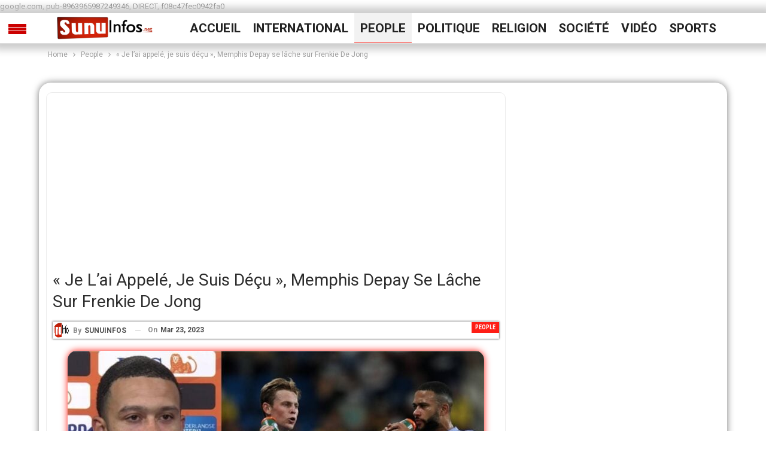

--- FILE ---
content_type: text/html; charset=UTF-8
request_url: https://www.sunuinfos.net/je-lai-appele-je-suis-decu-memphis-depay-se-lache-sur-frenkie-de-jong/
body_size: 20881
content:
	<!DOCTYPE html>
		<!--[if IE 8]>
	<html class="ie ie8" dir="ltr" lang="fr-FR" prefix="og: https://ogp.me/ns#"> <![endif]-->
	<!--[if IE 9]>
	<html class="ie ie9" dir="ltr" lang="fr-FR" prefix="og: https://ogp.me/ns#"> <![endif]-->
	<!--[if gt IE 9]><!-->
<html dir="ltr" lang="fr-FR" prefix="og: https://ogp.me/ns#"> <!--<![endif]-->
	<head>
				<meta charset="UTF-8">
		<meta http-equiv="X-UA-Compatible" content="IE=edge">
		<meta name="viewport" content="width=device-width, initial-scale=1.0">
		<link rel="pingback" href="https://www.sunuinfos.net/xmlrpc.php"/>

		<title>« Je l’ai appelé, je suis déçu », Memphis Depay se lâche sur Frenkie De Jong - Sunuinfos.net</title>

		<!-- All in One SEO 4.9.3 - aioseo.com -->
	<meta name="description" content="« Je l’ai appelé, je suis déçu », Memphis Depay se lâche sur Frenkie De Jong" />
	<meta name="robots" content="max-image-preview:large" />
	<meta name="author" content="SUNUINFOS"/>
	<link rel="canonical" href="https://www.sunuinfos.net/je-lai-appele-je-suis-decu-memphis-depay-se-lache-sur-frenkie-de-jong/" />
	<meta name="generator" content="All in One SEO (AIOSEO) 4.9.3" />
		<meta property="og:locale" content="fr_FR" />
		<meta property="og:site_name" content="Sunuinfos.net - Informer juste notre devoir !!!" />
		<meta property="og:type" content="article" />
		<meta property="og:title" content="« Je l’ai appelé, je suis déçu », Memphis Depay se lâche sur Frenkie De Jong - Sunuinfos.net" />
		<meta property="og:description" content="« Je l’ai appelé, je suis déçu », Memphis Depay se lâche sur Frenkie De Jong" />
		<meta property="og:url" content="https://www.sunuinfos.net/je-lai-appele-je-suis-decu-memphis-depay-se-lache-sur-frenkie-de-jong/" />
		<meta property="article:published_time" content="2023-03-23T12:45:22+00:00" />
		<meta property="article:modified_time" content="2023-03-23T12:45:22+00:00" />
		<meta name="twitter:card" content="summary" />
		<meta name="twitter:title" content="« Je l’ai appelé, je suis déçu », Memphis Depay se lâche sur Frenkie De Jong - Sunuinfos.net" />
		<meta name="twitter:description" content="« Je l’ai appelé, je suis déçu », Memphis Depay se lâche sur Frenkie De Jong" />
		<script type="application/ld+json" class="aioseo-schema">
			{"@context":"https:\/\/schema.org","@graph":[{"@type":"BlogPosting","@id":"https:\/\/www.sunuinfos.net\/je-lai-appele-je-suis-decu-memphis-depay-se-lache-sur-frenkie-de-jong\/#blogposting","name":"\u00ab Je l\u2019ai appel\u00e9, je suis d\u00e9\u00e7u \u00bb, Memphis Depay se l\u00e2che sur Frenkie De Jong - Sunuinfos.net","headline":"\u00ab Je l\u2019ai appel\u00e9, je suis d\u00e9\u00e7u \u00bb, Memphis Depay se l\u00e2che sur Frenkie De Jong","author":{"@id":"https:\/\/www.sunuinfos.net\/author\/sunuinfos_linyas\/#author"},"publisher":{"@id":"https:\/\/www.sunuinfos.net\/#organization"},"image":{"@type":"ImageObject","url":"https:\/\/www.sunuinfos.net\/wp-content\/uploads\/2023\/03\/Je-lai-appele-je-suis-decu-Memphis-Depay-se-lache-sur-Frenkie-De-Jong.jpeg","width":696,"height":391},"datePublished":"2023-03-23T12:45:22+00:00","dateModified":"2023-03-23T12:45:22+00:00","inLanguage":"fr-FR","mainEntityOfPage":{"@id":"https:\/\/www.sunuinfos.net\/je-lai-appele-je-suis-decu-memphis-depay-se-lache-sur-frenkie-de-jong\/#webpage"},"isPartOf":{"@id":"https:\/\/www.sunuinfos.net\/je-lai-appele-je-suis-decu-memphis-depay-se-lache-sur-frenkie-de-jong\/#webpage"},"articleSection":"People, Frenkie De Jong, Je l\u2019ai appel\u00e9, je suis d\u00e9\u00e7u, Memphis Depay, se l\u00e2che"},{"@type":"BreadcrumbList","@id":"https:\/\/www.sunuinfos.net\/je-lai-appele-je-suis-decu-memphis-depay-se-lache-sur-frenkie-de-jong\/#breadcrumblist","itemListElement":[{"@type":"ListItem","@id":"https:\/\/www.sunuinfos.net#listItem","position":1,"name":"Accueil","item":"https:\/\/www.sunuinfos.net","nextItem":{"@type":"ListItem","@id":"https:\/\/www.sunuinfos.net\/category\/people\/#listItem","name":"People"}},{"@type":"ListItem","@id":"https:\/\/www.sunuinfos.net\/category\/people\/#listItem","position":2,"name":"People","item":"https:\/\/www.sunuinfos.net\/category\/people\/","nextItem":{"@type":"ListItem","@id":"https:\/\/www.sunuinfos.net\/je-lai-appele-je-suis-decu-memphis-depay-se-lache-sur-frenkie-de-jong\/#listItem","name":"\u00ab Je l\u2019ai appel\u00e9, je suis d\u00e9\u00e7u \u00bb, Memphis Depay se l\u00e2che sur Frenkie De Jong"},"previousItem":{"@type":"ListItem","@id":"https:\/\/www.sunuinfos.net#listItem","name":"Accueil"}},{"@type":"ListItem","@id":"https:\/\/www.sunuinfos.net\/je-lai-appele-je-suis-decu-memphis-depay-se-lache-sur-frenkie-de-jong\/#listItem","position":3,"name":"\u00ab Je l\u2019ai appel\u00e9, je suis d\u00e9\u00e7u \u00bb, Memphis Depay se l\u00e2che sur Frenkie De Jong","previousItem":{"@type":"ListItem","@id":"https:\/\/www.sunuinfos.net\/category\/people\/#listItem","name":"People"}}]},{"@type":"Organization","@id":"https:\/\/www.sunuinfos.net\/#organization","name":"Sunuinfos.net","description":"Informer juste notre devoir !!!","url":"https:\/\/www.sunuinfos.net\/"},{"@type":"Person","@id":"https:\/\/www.sunuinfos.net\/author\/sunuinfos_linyas\/#author","url":"https:\/\/www.sunuinfos.net\/author\/sunuinfos_linyas\/","name":"SUNUINFOS","image":{"@type":"ImageObject","@id":"https:\/\/www.sunuinfos.net\/je-lai-appele-je-suis-decu-memphis-depay-se-lache-sur-frenkie-de-jong\/#authorImage","url":"https:\/\/www.sunuinfos.net\/wp-content\/uploads\/2021\/08\/logo-sunuinfos-150x37.png","width":96,"height":96,"caption":"SUNUINFOS"}},{"@type":"WebPage","@id":"https:\/\/www.sunuinfos.net\/je-lai-appele-je-suis-decu-memphis-depay-se-lache-sur-frenkie-de-jong\/#webpage","url":"https:\/\/www.sunuinfos.net\/je-lai-appele-je-suis-decu-memphis-depay-se-lache-sur-frenkie-de-jong\/","name":"\u00ab Je l\u2019ai appel\u00e9, je suis d\u00e9\u00e7u \u00bb, Memphis Depay se l\u00e2che sur Frenkie De Jong - Sunuinfos.net","description":"\u00ab Je l\u2019ai appel\u00e9, je suis d\u00e9\u00e7u \u00bb, Memphis Depay se l\u00e2che sur Frenkie De Jong","inLanguage":"fr-FR","isPartOf":{"@id":"https:\/\/www.sunuinfos.net\/#website"},"breadcrumb":{"@id":"https:\/\/www.sunuinfos.net\/je-lai-appele-je-suis-decu-memphis-depay-se-lache-sur-frenkie-de-jong\/#breadcrumblist"},"author":{"@id":"https:\/\/www.sunuinfos.net\/author\/sunuinfos_linyas\/#author"},"creator":{"@id":"https:\/\/www.sunuinfos.net\/author\/sunuinfos_linyas\/#author"},"image":{"@type":"ImageObject","url":"https:\/\/www.sunuinfos.net\/wp-content\/uploads\/2023\/03\/Je-lai-appele-je-suis-decu-Memphis-Depay-se-lache-sur-Frenkie-De-Jong.jpeg","@id":"https:\/\/www.sunuinfos.net\/je-lai-appele-je-suis-decu-memphis-depay-se-lache-sur-frenkie-de-jong\/#mainImage","width":696,"height":391},"primaryImageOfPage":{"@id":"https:\/\/www.sunuinfos.net\/je-lai-appele-je-suis-decu-memphis-depay-se-lache-sur-frenkie-de-jong\/#mainImage"},"datePublished":"2023-03-23T12:45:22+00:00","dateModified":"2023-03-23T12:45:22+00:00"},{"@type":"WebSite","@id":"https:\/\/www.sunuinfos.net\/#website","url":"https:\/\/www.sunuinfos.net\/","name":"Sunuinfos.net","description":"Informer juste notre devoir !!!","inLanguage":"fr-FR","publisher":{"@id":"https:\/\/www.sunuinfos.net\/#organization"}}]}
		</script>
		<!-- All in One SEO -->


<!-- Better Open Graph, Schema.org & Twitter Integration -->
<meta property="og:locale" content="fr_fr"/>
<meta property="og:site_name" content="Sunuinfos.net"/>
<meta property="og:url" content="https://www.sunuinfos.net/je-lai-appele-je-suis-decu-memphis-depay-se-lache-sur-frenkie-de-jong/"/>
<meta property="og:title" content="« Je l’ai appelé, je suis déçu », Memphis Depay se lâche sur Frenkie De Jong"/>
<meta property="og:image" content="https://www.sunuinfos.net/wp-content/uploads/2023/03/Je-lai-appele-je-suis-decu-Memphis-Depay-se-lache-sur-Frenkie-De-Jong.jpeg"/>
<meta property="article:section" content="People"/>
<meta property="article:tag" content="se lâche"/>
<meta property="og:description" content="« Je l’ai appelé, je suis déçu », Memphis Depay se lâche sur Frenkie De Jong"/>
<meta property="og:type" content="article"/>
<meta name="twitter:card" content="summary"/>
<meta name="twitter:url" content="https://www.sunuinfos.net/je-lai-appele-je-suis-decu-memphis-depay-se-lache-sur-frenkie-de-jong/"/>
<meta name="twitter:title" content="« Je l’ai appelé, je suis déçu », Memphis Depay se lâche sur Frenkie De Jong"/>
<meta name="twitter:description" content="« Je l’ai appelé, je suis déçu », Memphis Depay se lâche sur Frenkie De Jong"/>
<meta name="twitter:image" content="https://www.sunuinfos.net/wp-content/uploads/2023/03/Je-lai-appele-je-suis-decu-Memphis-Depay-se-lache-sur-Frenkie-De-Jong.jpeg"/>
<!-- / Better Open Graph, Schema.org & Twitter Integration. -->
<link rel='dns-prefetch' href='//stats.wp.com' />
<link rel='dns-prefetch' href='//fonts.googleapis.com' />
<link rel='preconnect' href='//c0.wp.com' />
<link rel="alternate" type="application/rss+xml" title="Sunuinfos.net &raquo; Flux" href="https://www.sunuinfos.net/feed/" />
<link rel="alternate" type="application/rss+xml" title="Sunuinfos.net &raquo; Flux des commentaires" href="https://www.sunuinfos.net/comments/feed/" />
<link rel="alternate" type="application/rss+xml" title="Sunuinfos.net &raquo; « Je l’ai appelé, je suis déçu », Memphis Depay se lâche sur Frenkie De Jong Flux des commentaires" href="https://www.sunuinfos.net/je-lai-appele-je-suis-decu-memphis-depay-se-lache-sur-frenkie-de-jong/feed/" />
<link rel="alternate" title="oEmbed (JSON)" type="application/json+oembed" href="https://www.sunuinfos.net/wp-json/oembed/1.0/embed?url=https%3A%2F%2Fwww.sunuinfos.net%2Fje-lai-appele-je-suis-decu-memphis-depay-se-lache-sur-frenkie-de-jong%2F" />
<link rel="alternate" title="oEmbed (XML)" type="text/xml+oembed" href="https://www.sunuinfos.net/wp-json/oembed/1.0/embed?url=https%3A%2F%2Fwww.sunuinfos.net%2Fje-lai-appele-je-suis-decu-memphis-depay-se-lache-sur-frenkie-de-jong%2F&#038;format=xml" />
		<!-- This site uses the Google Analytics by MonsterInsights plugin v9.11.1 - Using Analytics tracking - https://www.monsterinsights.com/ -->
		<!-- Remarque : MonsterInsights n’est actuellement pas configuré sur ce site. Le propriétaire doit authentifier son compte Google Analytics dans les réglages de MonsterInsights.  -->
					<!-- No tracking code set -->
				<!-- / Google Analytics by MonsterInsights -->
		<style id='wp-img-auto-sizes-contain-inline-css' type='text/css'>
img:is([sizes=auto i],[sizes^="auto," i]){contain-intrinsic-size:3000px 1500px}
/*# sourceURL=wp-img-auto-sizes-contain-inline-css */
</style>
<link rel='stylesheet' id='google-fonts-open-sans-css' href='//fonts.googleapis.com/css?family=Open+Sans%3A400%2C700&#038;ver=6.9' type='text/css' media='all' />
<link rel='stylesheet' id='ytp-icons-css' href='https://www.sunuinfos.net/wp-content/plugins/rdv-youtube-playlist-video-player/packages/icons/css/icons.min.css?ver=6.9' type='text/css' media='all' />
<link rel='stylesheet' id='ytp-style-css' href='https://www.sunuinfos.net/wp-content/plugins/rdv-youtube-playlist-video-player/packages/youtube-video-player/css/youtube-video-player.min.css?ver=6.9' type='text/css' media='all' />
<link rel='stylesheet' id='perfect-scrollbar-style-css' href='https://www.sunuinfos.net/wp-content/plugins/rdv-youtube-playlist-video-player/packages/perfect-scrollbar/perfect-scrollbar.css?ver=6.9' type='text/css' media='all' />
<style id='wp-emoji-styles-inline-css' type='text/css'>

	img.wp-smiley, img.emoji {
		display: inline !important;
		border: none !important;
		box-shadow: none !important;
		height: 1em !important;
		width: 1em !important;
		margin: 0 0.07em !important;
		vertical-align: -0.1em !important;
		background: none !important;
		padding: 0 !important;
	}
/*# sourceURL=wp-emoji-styles-inline-css */
</style>
<style id='wp-block-library-inline-css' type='text/css'>
:root{--wp-block-synced-color:#7a00df;--wp-block-synced-color--rgb:122,0,223;--wp-bound-block-color:var(--wp-block-synced-color);--wp-editor-canvas-background:#ddd;--wp-admin-theme-color:#007cba;--wp-admin-theme-color--rgb:0,124,186;--wp-admin-theme-color-darker-10:#006ba1;--wp-admin-theme-color-darker-10--rgb:0,107,160.5;--wp-admin-theme-color-darker-20:#005a87;--wp-admin-theme-color-darker-20--rgb:0,90,135;--wp-admin-border-width-focus:2px}@media (min-resolution:192dpi){:root{--wp-admin-border-width-focus:1.5px}}.wp-element-button{cursor:pointer}:root .has-very-light-gray-background-color{background-color:#eee}:root .has-very-dark-gray-background-color{background-color:#313131}:root .has-very-light-gray-color{color:#eee}:root .has-very-dark-gray-color{color:#313131}:root .has-vivid-green-cyan-to-vivid-cyan-blue-gradient-background{background:linear-gradient(135deg,#00d084,#0693e3)}:root .has-purple-crush-gradient-background{background:linear-gradient(135deg,#34e2e4,#4721fb 50%,#ab1dfe)}:root .has-hazy-dawn-gradient-background{background:linear-gradient(135deg,#faaca8,#dad0ec)}:root .has-subdued-olive-gradient-background{background:linear-gradient(135deg,#fafae1,#67a671)}:root .has-atomic-cream-gradient-background{background:linear-gradient(135deg,#fdd79a,#004a59)}:root .has-nightshade-gradient-background{background:linear-gradient(135deg,#330968,#31cdcf)}:root .has-midnight-gradient-background{background:linear-gradient(135deg,#020381,#2874fc)}:root{--wp--preset--font-size--normal:16px;--wp--preset--font-size--huge:42px}.has-regular-font-size{font-size:1em}.has-larger-font-size{font-size:2.625em}.has-normal-font-size{font-size:var(--wp--preset--font-size--normal)}.has-huge-font-size{font-size:var(--wp--preset--font-size--huge)}.has-text-align-center{text-align:center}.has-text-align-left{text-align:left}.has-text-align-right{text-align:right}.has-fit-text{white-space:nowrap!important}#end-resizable-editor-section{display:none}.aligncenter{clear:both}.items-justified-left{justify-content:flex-start}.items-justified-center{justify-content:center}.items-justified-right{justify-content:flex-end}.items-justified-space-between{justify-content:space-between}.screen-reader-text{border:0;clip-path:inset(50%);height:1px;margin:-1px;overflow:hidden;padding:0;position:absolute;width:1px;word-wrap:normal!important}.screen-reader-text:focus{background-color:#ddd;clip-path:none;color:#444;display:block;font-size:1em;height:auto;left:5px;line-height:normal;padding:15px 23px 14px;text-decoration:none;top:5px;width:auto;z-index:100000}html :where(.has-border-color){border-style:solid}html :where([style*=border-top-color]){border-top-style:solid}html :where([style*=border-right-color]){border-right-style:solid}html :where([style*=border-bottom-color]){border-bottom-style:solid}html :where([style*=border-left-color]){border-left-style:solid}html :where([style*=border-width]){border-style:solid}html :where([style*=border-top-width]){border-top-style:solid}html :where([style*=border-right-width]){border-right-style:solid}html :where([style*=border-bottom-width]){border-bottom-style:solid}html :where([style*=border-left-width]){border-left-style:solid}html :where(img[class*=wp-image-]){height:auto;max-width:100%}:where(figure){margin:0 0 1em}html :where(.is-position-sticky){--wp-admin--admin-bar--position-offset:var(--wp-admin--admin-bar--height,0px)}@media screen and (max-width:600px){html :where(.is-position-sticky){--wp-admin--admin-bar--position-offset:0px}}

/*# sourceURL=wp-block-library-inline-css */
</style><style id='global-styles-inline-css' type='text/css'>
:root{--wp--preset--aspect-ratio--square: 1;--wp--preset--aspect-ratio--4-3: 4/3;--wp--preset--aspect-ratio--3-4: 3/4;--wp--preset--aspect-ratio--3-2: 3/2;--wp--preset--aspect-ratio--2-3: 2/3;--wp--preset--aspect-ratio--16-9: 16/9;--wp--preset--aspect-ratio--9-16: 9/16;--wp--preset--color--black: #000000;--wp--preset--color--cyan-bluish-gray: #abb8c3;--wp--preset--color--white: #ffffff;--wp--preset--color--pale-pink: #f78da7;--wp--preset--color--vivid-red: #cf2e2e;--wp--preset--color--luminous-vivid-orange: #ff6900;--wp--preset--color--luminous-vivid-amber: #fcb900;--wp--preset--color--light-green-cyan: #7bdcb5;--wp--preset--color--vivid-green-cyan: #00d084;--wp--preset--color--pale-cyan-blue: #8ed1fc;--wp--preset--color--vivid-cyan-blue: #0693e3;--wp--preset--color--vivid-purple: #9b51e0;--wp--preset--gradient--vivid-cyan-blue-to-vivid-purple: linear-gradient(135deg,rgb(6,147,227) 0%,rgb(155,81,224) 100%);--wp--preset--gradient--light-green-cyan-to-vivid-green-cyan: linear-gradient(135deg,rgb(122,220,180) 0%,rgb(0,208,130) 100%);--wp--preset--gradient--luminous-vivid-amber-to-luminous-vivid-orange: linear-gradient(135deg,rgb(252,185,0) 0%,rgb(255,105,0) 100%);--wp--preset--gradient--luminous-vivid-orange-to-vivid-red: linear-gradient(135deg,rgb(255,105,0) 0%,rgb(207,46,46) 100%);--wp--preset--gradient--very-light-gray-to-cyan-bluish-gray: linear-gradient(135deg,rgb(238,238,238) 0%,rgb(169,184,195) 100%);--wp--preset--gradient--cool-to-warm-spectrum: linear-gradient(135deg,rgb(74,234,220) 0%,rgb(151,120,209) 20%,rgb(207,42,186) 40%,rgb(238,44,130) 60%,rgb(251,105,98) 80%,rgb(254,248,76) 100%);--wp--preset--gradient--blush-light-purple: linear-gradient(135deg,rgb(255,206,236) 0%,rgb(152,150,240) 100%);--wp--preset--gradient--blush-bordeaux: linear-gradient(135deg,rgb(254,205,165) 0%,rgb(254,45,45) 50%,rgb(107,0,62) 100%);--wp--preset--gradient--luminous-dusk: linear-gradient(135deg,rgb(255,203,112) 0%,rgb(199,81,192) 50%,rgb(65,88,208) 100%);--wp--preset--gradient--pale-ocean: linear-gradient(135deg,rgb(255,245,203) 0%,rgb(182,227,212) 50%,rgb(51,167,181) 100%);--wp--preset--gradient--electric-grass: linear-gradient(135deg,rgb(202,248,128) 0%,rgb(113,206,126) 100%);--wp--preset--gradient--midnight: linear-gradient(135deg,rgb(2,3,129) 0%,rgb(40,116,252) 100%);--wp--preset--font-size--small: 13px;--wp--preset--font-size--medium: 20px;--wp--preset--font-size--large: 36px;--wp--preset--font-size--x-large: 42px;--wp--preset--spacing--20: 0.44rem;--wp--preset--spacing--30: 0.67rem;--wp--preset--spacing--40: 1rem;--wp--preset--spacing--50: 1.5rem;--wp--preset--spacing--60: 2.25rem;--wp--preset--spacing--70: 3.38rem;--wp--preset--spacing--80: 5.06rem;--wp--preset--shadow--natural: 6px 6px 9px rgba(0, 0, 0, 0.2);--wp--preset--shadow--deep: 12px 12px 50px rgba(0, 0, 0, 0.4);--wp--preset--shadow--sharp: 6px 6px 0px rgba(0, 0, 0, 0.2);--wp--preset--shadow--outlined: 6px 6px 0px -3px rgb(255, 255, 255), 6px 6px rgb(0, 0, 0);--wp--preset--shadow--crisp: 6px 6px 0px rgb(0, 0, 0);}:where(.is-layout-flex){gap: 0.5em;}:where(.is-layout-grid){gap: 0.5em;}body .is-layout-flex{display: flex;}.is-layout-flex{flex-wrap: wrap;align-items: center;}.is-layout-flex > :is(*, div){margin: 0;}body .is-layout-grid{display: grid;}.is-layout-grid > :is(*, div){margin: 0;}:where(.wp-block-columns.is-layout-flex){gap: 2em;}:where(.wp-block-columns.is-layout-grid){gap: 2em;}:where(.wp-block-post-template.is-layout-flex){gap: 1.25em;}:where(.wp-block-post-template.is-layout-grid){gap: 1.25em;}.has-black-color{color: var(--wp--preset--color--black) !important;}.has-cyan-bluish-gray-color{color: var(--wp--preset--color--cyan-bluish-gray) !important;}.has-white-color{color: var(--wp--preset--color--white) !important;}.has-pale-pink-color{color: var(--wp--preset--color--pale-pink) !important;}.has-vivid-red-color{color: var(--wp--preset--color--vivid-red) !important;}.has-luminous-vivid-orange-color{color: var(--wp--preset--color--luminous-vivid-orange) !important;}.has-luminous-vivid-amber-color{color: var(--wp--preset--color--luminous-vivid-amber) !important;}.has-light-green-cyan-color{color: var(--wp--preset--color--light-green-cyan) !important;}.has-vivid-green-cyan-color{color: var(--wp--preset--color--vivid-green-cyan) !important;}.has-pale-cyan-blue-color{color: var(--wp--preset--color--pale-cyan-blue) !important;}.has-vivid-cyan-blue-color{color: var(--wp--preset--color--vivid-cyan-blue) !important;}.has-vivid-purple-color{color: var(--wp--preset--color--vivid-purple) !important;}.has-black-background-color{background-color: var(--wp--preset--color--black) !important;}.has-cyan-bluish-gray-background-color{background-color: var(--wp--preset--color--cyan-bluish-gray) !important;}.has-white-background-color{background-color: var(--wp--preset--color--white) !important;}.has-pale-pink-background-color{background-color: var(--wp--preset--color--pale-pink) !important;}.has-vivid-red-background-color{background-color: var(--wp--preset--color--vivid-red) !important;}.has-luminous-vivid-orange-background-color{background-color: var(--wp--preset--color--luminous-vivid-orange) !important;}.has-luminous-vivid-amber-background-color{background-color: var(--wp--preset--color--luminous-vivid-amber) !important;}.has-light-green-cyan-background-color{background-color: var(--wp--preset--color--light-green-cyan) !important;}.has-vivid-green-cyan-background-color{background-color: var(--wp--preset--color--vivid-green-cyan) !important;}.has-pale-cyan-blue-background-color{background-color: var(--wp--preset--color--pale-cyan-blue) !important;}.has-vivid-cyan-blue-background-color{background-color: var(--wp--preset--color--vivid-cyan-blue) !important;}.has-vivid-purple-background-color{background-color: var(--wp--preset--color--vivid-purple) !important;}.has-black-border-color{border-color: var(--wp--preset--color--black) !important;}.has-cyan-bluish-gray-border-color{border-color: var(--wp--preset--color--cyan-bluish-gray) !important;}.has-white-border-color{border-color: var(--wp--preset--color--white) !important;}.has-pale-pink-border-color{border-color: var(--wp--preset--color--pale-pink) !important;}.has-vivid-red-border-color{border-color: var(--wp--preset--color--vivid-red) !important;}.has-luminous-vivid-orange-border-color{border-color: var(--wp--preset--color--luminous-vivid-orange) !important;}.has-luminous-vivid-amber-border-color{border-color: var(--wp--preset--color--luminous-vivid-amber) !important;}.has-light-green-cyan-border-color{border-color: var(--wp--preset--color--light-green-cyan) !important;}.has-vivid-green-cyan-border-color{border-color: var(--wp--preset--color--vivid-green-cyan) !important;}.has-pale-cyan-blue-border-color{border-color: var(--wp--preset--color--pale-cyan-blue) !important;}.has-vivid-cyan-blue-border-color{border-color: var(--wp--preset--color--vivid-cyan-blue) !important;}.has-vivid-purple-border-color{border-color: var(--wp--preset--color--vivid-purple) !important;}.has-vivid-cyan-blue-to-vivid-purple-gradient-background{background: var(--wp--preset--gradient--vivid-cyan-blue-to-vivid-purple) !important;}.has-light-green-cyan-to-vivid-green-cyan-gradient-background{background: var(--wp--preset--gradient--light-green-cyan-to-vivid-green-cyan) !important;}.has-luminous-vivid-amber-to-luminous-vivid-orange-gradient-background{background: var(--wp--preset--gradient--luminous-vivid-amber-to-luminous-vivid-orange) !important;}.has-luminous-vivid-orange-to-vivid-red-gradient-background{background: var(--wp--preset--gradient--luminous-vivid-orange-to-vivid-red) !important;}.has-very-light-gray-to-cyan-bluish-gray-gradient-background{background: var(--wp--preset--gradient--very-light-gray-to-cyan-bluish-gray) !important;}.has-cool-to-warm-spectrum-gradient-background{background: var(--wp--preset--gradient--cool-to-warm-spectrum) !important;}.has-blush-light-purple-gradient-background{background: var(--wp--preset--gradient--blush-light-purple) !important;}.has-blush-bordeaux-gradient-background{background: var(--wp--preset--gradient--blush-bordeaux) !important;}.has-luminous-dusk-gradient-background{background: var(--wp--preset--gradient--luminous-dusk) !important;}.has-pale-ocean-gradient-background{background: var(--wp--preset--gradient--pale-ocean) !important;}.has-electric-grass-gradient-background{background: var(--wp--preset--gradient--electric-grass) !important;}.has-midnight-gradient-background{background: var(--wp--preset--gradient--midnight) !important;}.has-small-font-size{font-size: var(--wp--preset--font-size--small) !important;}.has-medium-font-size{font-size: var(--wp--preset--font-size--medium) !important;}.has-large-font-size{font-size: var(--wp--preset--font-size--large) !important;}.has-x-large-font-size{font-size: var(--wp--preset--font-size--x-large) !important;}
/*# sourceURL=global-styles-inline-css */
</style>

<style id='classic-theme-styles-inline-css' type='text/css'>
/*! This file is auto-generated */
.wp-block-button__link{color:#fff;background-color:#32373c;border-radius:9999px;box-shadow:none;text-decoration:none;padding:calc(.667em + 2px) calc(1.333em + 2px);font-size:1.125em}.wp-block-file__button{background:#32373c;color:#fff;text-decoration:none}
/*# sourceURL=/wp-includes/css/classic-themes.min.css */
</style>
<link rel='stylesheet' id='publisher-child-css' href='https://www.sunuinfos.net/wp-content/themes/sunuinfos-child/style.css?ver=1.0.0' type='text/css' media='all' />
<link rel='stylesheet' id='better-framework-main-fonts-css' href='https://fonts.googleapis.com/css?family=Roboto:400,500,400italic,700%7CRoboto+Condensed:400,700&#038;display=swap' type='text/css' media='all' />
<link rel='stylesheet' id='js_composer_front-css' href='https://www.sunuinfos.net/wp-content/plugins/js_composer/assets/css/js_composer.min.css?ver=6.6.0' type='text/css' media='all' />
<script type="text/javascript" src="https://c0.wp.com/c/6.9/wp-includes/js/jquery/jquery.min.js" id="jquery-core-js"></script>
<script type="text/javascript" src="https://c0.wp.com/c/6.9/wp-includes/js/jquery/jquery-migrate.min.js" id="jquery-migrate-js"></script>
<script type="text/javascript" src="https://www.sunuinfos.net/wp-content/plugins/rdv-youtube-playlist-video-player/packages/perfect-scrollbar/jquery.mousewheel.js?ver=6.9" id="jquery-mousewheel-js"></script>
<script type="text/javascript" src="https://www.sunuinfos.net/wp-content/plugins/rdv-youtube-playlist-video-player/packages/perfect-scrollbar/perfect-scrollbar.js?ver=6.9" id="perfect-scrollbar-script-js"></script>
<script type="text/javascript" src="https://www.sunuinfos.net/wp-content/plugins/rdv-youtube-playlist-video-player/packages/youtube-video-player/js/youtube-video-player.jquery.min.js?ver=6.9" id="ytp-script-js"></script>
<script type="text/javascript" src="https://www.sunuinfos.net/wp-content/plugins/rdv-youtube-playlist-video-player/js/plugin.js?ver=6.9" id="ytp-plugin-js"></script>
<link rel="https://api.w.org/" href="https://www.sunuinfos.net/wp-json/" /><link rel="alternate" title="JSON" type="application/json" href="https://www.sunuinfos.net/wp-json/wp/v2/posts/20239" /><link rel="EditURI" type="application/rsd+xml" title="RSD" href="https://www.sunuinfos.net/xmlrpc.php?rsd" />
<meta name="generator" content="WordPress 6.9" />
<link rel='shortlink' href='https://www.sunuinfos.net/?p=20239' />
	<style>img#wpstats{display:none}</style>
		<script data-ad-client="ca-pub-7766081884402044" async src="https://pagead2.googlesyndication.com/pagead/js/adsbygoogle.js"></script><meta name="generator" content="Powered by WPBakery Page Builder - drag and drop page builder for WordPress."/>
<script type="application/ld+json">{
    "@context": "http://schema.org/",
    "@type": "Organization",
    "@id": "#organization",
    "logo": {
        "@type": "ImageObject",
        "url": "https://www.sunuinfos.net/wp-content/uploads/2021/08/sunuinfos-logo.png"
    },
    "url": "https://www.sunuinfos.net/",
    "name": "Sunuinfos.net",
    "description": "Informer juste notre devoir !!!"
}</script>
<script type="application/ld+json">{
    "@context": "http://schema.org/",
    "@type": "WebSite",
    "name": "Sunuinfos.net",
    "alternateName": "Informer juste notre devoir !!!",
    "url": "https://www.sunuinfos.net/"
}</script>
<script type="application/ld+json">{
    "@context": "http://schema.org/",
    "@type": "BlogPosting",
    "headline": "\u00ab Je l\u2019ai appel\u00e9, je suis d\u00e9\u00e7u \u00bb, Memphis Depay se l\u00e2che sur Frenkie De Jong",
    "description": "\u00ab Je l\u2019ai appel\u00e9, je suis d\u00e9\u00e7u \u00bb, Memphis Depay se l\u00e2che sur Frenkie De Jong",
    "datePublished": "2023-03-23",
    "dateModified": "2023-03-23",
    "author": {
        "@type": "Person",
        "@id": "#person-SUNUINFOS",
        "name": "SUNUINFOS"
    },
    "image": "https://www.sunuinfos.net/wp-content/uploads/2023/03/Je-lai-appele-je-suis-decu-Memphis-Depay-se-lache-sur-Frenkie-De-Jong.jpeg",
    "interactionStatistic": [
        {
            "@type": "InteractionCounter",
            "interactionType": "http://schema.org/CommentAction",
            "userInteractionCount": "0"
        }
    ],
    "publisher": {
        "@id": "#organization"
    },
    "mainEntityOfPage": "https://www.sunuinfos.net/je-lai-appele-je-suis-decu-memphis-depay-se-lache-sur-frenkie-de-jong/"
}</script>
<link rel='stylesheet' id='bf-minifed-css-1' href='https://www.sunuinfos.net/wp-content/bs-booster-cache/3073046e601249dbad5596657ffcb32a.css' type='text/css' media='all' />
<link rel='stylesheet' id='7.11.0-1768478213' href='https://www.sunuinfos.net/wp-content/bs-booster-cache/bec29a14fadd747dc4412a38aeed8379.css' type='text/css' media='all' />
		<style type="text/css" id="wp-custom-css">
			.layout-1-col .bs-vc-content .vc_row {
    box-shadow: 0 0 12px 0 #ccc;
    border-radius: 20px;
    margin-bottom: 20px;
}

.vc_column_container.vc_column_container {
    padding-top: 15px;
}

.listing-item-classic-1 .featured {
    position: relative;
    line-height: 0;
    margin: 0 17px 0 0 !important;
    display: block;
    float: left;
    width: 65%;
}

.listing-item-classic-1 .featured .img-holder {
    width: 100%;
    margin: 0;
    float: left;
    height: 400px;
    border-radius: 10px;
		box-shadow: 0 0 12px 0
}

.listing-item-classic-1:last-child > .listing-inner, .listing-item-classic-2:last-child > .listing-inner {
    padding-bottom: 120px;
}

.featured .img-holder {
    border-radius: 10px;
    box-shadow: 0 0 12px 0;
}

.img-cont {
    border-radius: 0 0 12px 0;
    box-shadow: 0 0 12px 0;
}

.single-featured img {
    max-width: 100%;
    height: auto !important;
    box-shadow: 0 0 12px 0;
    border-radius: 15px;
}

.archive-title .pre-title {
    display: none;
}

.archive-title .page-heading {
    display: none;
}

.listing-item-classic-1 .title {
    font-family: 'impact',Helvetica,Arial,sans-serif;
    font-weight: 500;
    line-height: 36px;
    font-size: 2em;
    text-align: inherit;
    text-transform: none;
    color: #000000;
		border-bottom: 1px solid #eaeaea;
}

.listing-item-classic-1 .post-summary {
    font-family: 'Roboto',Helvetica,Arial,sans-serif;
    font-weight: 400;
    line-height: 21px;
    font-size: 18px;
    text-align: inherit;
    text-transform: initial;
    color: rgba(0,0,0,0.6);
}

.content-container .content-column .row:first-child {
    padding: 11px 11px 0;
}

.bs-listing-listing-mix-3-3 {
    border: 1px solid #ededed;
    padding: 20px;
    box-shadow: 0 3px 2px -2px rgba(169,169,169,.2);
    height: 430px;
}

.listing.listing-mix-3-3 .row-1 + .row-2 {
    margin-top: 5px;
}

.listing.listing-mix-3-3 .listing-item-text-2 {
    margin-bottom: 10px;
}

.bs-listing-listing-mix-3-1 {
    border: none;
}

.bs-shortcode {
    margin-bottom: 15px;
}

.section-heading {
    margin-bottom: 10px;
}

.tv-section-title {
    border: none !important;
    padding: 0;
    margin: 0;
}

.menu-item-329 {
    margin-right: 0;
    background-color: green;
}

.site-header.header-style-5 {
    box-shadow: 0 0 12px 10px #ccc;
}

.main-menu li > a {
    font-family: -apple-system, BlinkMacSystemFont, "Segoe UI", Roboto, Oxygen, Oxygen-Sans, Ubuntu, Cantarell, "Helvetica Neue", "Open Sans", Arial, sans-serif;
    font-weight: 900;
    font-size: 2.1rem;
    text-align: inherit;
    text-transform: uppercase;
}

.site-header.header-style-5 .main-menu.menu > li a {
    padding: 0 10px;
		height: 50px;
}

.listing.columns-4 .listing-item, .mega-links.columns-4 > .menu-item {
    width: 24%;
		height: 320px;
		margin-right: 10px;
		position: relative;
    float: left;
    border: 1px solid #ececec;
}

.listing.columns-4 .listing-item {
    padding-right: 0 !important;
    padding-left: 0 !important;
}

.listing-item-grid-1 .post-meta {
		width: 100%;
    margin: 0;
		padding-left: 5px;
		background: transparent;
		position: absolute;
		bottom: 0;
}

.listing-item-grid-1 .title {
		padding: 0 10px;
}

.listing-item-blog, .listing-thumbnail.listing-thumbnail .listing-item-thumbnail {
    border: 1px solid #e0e0e0 !important;
    padding: 10px !important;
    margin-bottom: 20px !important;
    border-radius: 8px;
}

.post-template-1 .single-container > .post, .post-template-10 .single-container > .post, .post-template-11 .single-container > .post, .post-template-12 .single-container > .post, .post-template-13 .single-container > .post, .post-template-2 .single-container > .post, .post-template-3 .single-container > .post, .post-template-4 .single-container > .post, .post-template-5 .single-container > .post, .post-template-6 .single-container > .post, .post-template-7 .single-container > .post, .post-template-8 .single-container > .post, .post-template-9 .single-container > .post, .single-container > .post-author, .single-page-simple-content {
    background: #fff;
    padding: 0 10px;
    border: 1px solid #ececec;
    border-radius: 10px;
}

.site-footer {
    background-color: #e5e5e5;
}

.post-share.style-4 .share-handler.post-share-btn {
    padding: 0 8px 0 5px;
    display: none;
}

.post-meta.single-post-meta {
    padding: 0 15px;
    border: 1px solid #ededed;
	box-shadow: 0 0 3px 0;
}

.post-meta > span:last-child {
    margin-right: 40px !important;
    float: right;
    padding-right: 10px;
}

.bs-shortcode.bs-heading-shortcode {
    margin-bottom: 2px;
}

.section-heading .h-text {
    font-family: 'Oswald';
    font-weight: 600;
    line-height: 22px;
    font-size: 14px;
    text-transform: uppercase;
}

.post-template-10 .single-post-title, .ajax-post-content .single-post-title.single-post-title {
    font-size: 22px;
}

.site-header.header-style-5 .site-branding {
    width: 20%;
    float: left;
    padding-right: 80px;
    position: absolute;
    margin-left: 80px;
    margin-right: 50px !important;
		max-height: 50px;
}

.site-header .menu-action-buttons {
    position: absolute;
    top: 0;
    bottom: 0;
    right: 0;
    width: 35px;
    z-index: 99;
    left: 0 !important;
}

nav {
    display: block;
    height: 50px;
}

.main-menu.menu, .site-header.header-style-5 .main-menu.menu, .site-header.header-style-8 .main-menu.menu {
    height: 50px;
    overflow-y: hidden;
    margin-bottom: -1px;
}

bs-pinning-wrapper bspw-header-style-5 {
    height: 50px;
    overflow-y: hidden;
    margin-bottom: -1px;
}

.site-header.header-style-5 .site-branding .logo {
    max-height: 50px;
}

.site-header.header-style-5 .site-branding .logo.img-logo a {
    display: table-cell;
    vertical-align: middle;
    line-height: 50px;
    height: 50px;
    padding: 0 10px 0 0;
}

.site-header.header-style-5 .main-menu.menu, .site-header.header-style-6 .main-menu.menu, .site-header.header-style-8 .main-menu.menu {
    height: 50px;
    overflow-y: hidden;
    margin-bottom: -1px;
}

.site-header.header-style-5 .main-menu > li > a {
    line-height: 50px;
}

.site-header.header-style-5 .menu-action-buttons > div {
    line-height: 50px !important;
}

.kvnbqjhouz.kvnbqjhouz-after-header .kvnbqjhouz-container:last-child, .kvnbqjhouz.kvnbqjhouz-after-header.kvnbqjhouz-column-2 .kvnbqjhouz-container:nth-last-child(2), .kvnbqjhouz.kvnbqjhouz-after-header.kvnbqjhouz-column-3 .kvnbqjhouz-container:nth-last-child(2), .kvnbqjhouz.kvnbqjhouz-after-header.kvnbqjhouz-column-3 .kvnbqjhouz-container:nth-last-child(3) {
    margin-bottom: 14px;
    box-shadow: 0 0 12px 0;
}

.content-container .content-column .row, .content-container > .layout-1-col.container, .content-container > .layout-2-col.container, .content-container > .layout-3-col.container, .post-template-12, .post-template-15 {
    background-color: #fff;
    padding: 10px 12px 0;
    box-shadow: 0 0 12px 0;
    border-radius: 20px;
}

.better-newsticker.better-newsticker ul.news-list li a {
    color: #000 !important;
}

.off-canvas-menu-icon {
    width: 40px;
    height: 20px;
    display: inline-block;
    vertical-align: middle;
    cursor: pointer;
    line-height: 40px;
    text-align: center;
}

.off-canvas-menu-icon .off-canvas-menu-icon-el {
    margin: 9px 0 0;
    width: 30px;
    cursor: pointer;
    height: 3px;
    display: inline-block;
    vertical-align: top;
    position: relative;
    background: #ff0000;
}

.site-header .off-canvas-menu-icon .off-canvas-menu-icon-el, .site-header .off-canvas-menu-icon .off-canvas-menu-icon-el::after, .site-header .off-canvas-menu-icon .off-canvas-menu-icon-el::before {
    background-color: #cb0000;
    width: 30px;
    height: 5px;
}

.off-canvas-menu > ul > li > a {
    font-family: -apple-system, BlinkMacSystemFont, "Segoe UI", Roboto, Oxygen, Oxygen-Sans, Ubuntu, Cantarell, "Helvetica Neue", "Open Sans", Arial, sans-serif;
    font-weight: 900;
    font-size: 2.1rem;
    text-align: inherit;
    text-transform: uppercase;
}

.post-summary {
    font-family: roboto;
    font-weight: 400;
    line-height: 21px;
    font-size: 18px;
    text-align: inherit;
    text-transform: initial;
    color: #000000;
}

.post-meta, .post-meta a {
    font-family: roboto;
    font-weight: 900;
    font-size: 12px;
    text-transform: none;
    color: rgba(0,0,0,0.6);
}

.post-meta .post-author {
    font-family: roboto;
    font-weight: 900;
    font-size: 12px;
    text-transform: capitalize;
}

.vc_custom_1620082557590, .vc_custom_1620089623170, .vc_custom_1620089472727, .vc_custom_1620088976543, .vc_custom_1620089174962 {
    margin-bottom: 10px !important;
		box-shadow: 0 0 2px 0;
}

.vc_custom_1620082557590, .vc_custom_1620089623170, .vc_custom_1620089472727, .vc_custom_1620088976543, .vc_custom_1620089174962 h2 {
    font-family: roboto;
		font-weight: 900;
		text-transform: capitalize;
		margin: 0;
}

.vc_custom_1620082557590, .vc_custom_1620089623170, .vc_custom_1620089472727, .vc_custom_1620088976543, .vc_custom_1620089174962 .IsZvec, .aCOpRe {
    font-family: roboto;
		font-weight: 400;
		font-size: 20px;
		text-align: inherit;
		text-transform: inherit;
		color: #7b7b7b;
}

.vc_custom_1620082557590, .vc_custom_1620089623170, .vc_custom_1620089472727, .vc_custom_1620088976543, .vc_custom_1620089174962 hr {
    margin: 0;
}

.wrpzimyed.wrpzimyed-above-post-box {
    margin-bottom: 15px;
    border: 1px #ededed solid;
    box-shadow: 0 0 2px 0;
    padding: 10px !important;
		border-radius: 15px;
}

.tilro-clearfix {
    display: block;
    border: 1px #ededed solid;
    border-radius: 15px;
    padding: 10px;
    box-shadow: 0 0 1px 0;
}

.tilro-post-top {
    display: none !important;
}

.tilro-post-bottom {
    display: none !important;
}

.listing-item-grid-1 .title {
    font-family: 'Roboto';
    font-weight: 500;
    line-height: 23px;
    font-size: 17px;
    text-align: inherit;
		-webkit-line-clamp: 3;
		max-height: 320px;
		display: -webkit-box;
		-webkit-box-orient: vertical;
		overflow: hidden
}

.bs-listing-listing-grid-1 .listing-item.listing-item-grid > .item-inner {
    border: solid 1px #ededed;
    padding-bottom: 55px;
}

.bs-listing-listing-mix-3-1 {
    border: 1px #ededed solid;
}

.footer-widgets.light-text .widget, .footer-widgets.light-text .widget.widget_calendar table td, .footer-widgets.light-text .widget.widget_calendar table td:hover {
    color: rgba(255,255,255,.71);
    border: 1px #ededed solid;
    background: brown;
    padding: 0 20px;
		box-shadow: 0 0 8px 0;
}

.site-footer .section-heading {
    margin-bottom: 17px !important;
    background: black;
}

.site-footer .footer-widgets {
    padding: 36px 0 24px;
    background-color: black;
}

.footer-column-2, .widget, .widget_custom_html {
    color: rgba(255,255,255,.71);
    border: none !important;
    background: none !important;
    padding: 0 20px;
    box-shadow: 0 0 8px 0;
}

.slider-style-3-container.slider-bc-before, .slider-style-5-container.slider-bc-before, .slider-style-7-container.slider-bc-before, .slider-style-9-container.slider-bc-before {
    border: 1px solid #ededed;
    border-radius: 15px;
    box-shadow: 0 0 12px 0;
}		</style>
		<style>google.com, pub-8963965987249346, DIRECT, f08c47fec0942fa0</style>google.com, pub-8963965987249346, DIRECT, f08c47fec0942fa0<noscript><style> .wpb_animate_when_almost_visible { opacity: 1; }</style></noscript>	</head>

<body class="wp-singular post-template-default single single-post postid-20239 single-format-standard wp-theme-sunuinfos wp-child-theme-sunuinfos-child bs-theme bs-publisher bs-publisher-crypto-news ltr close-rh page-layout-2-col page-layout-2-col-right full-width main-menu-sticky-smart main-menu-stretched single-prim-cat-21 single-cat-21  wpb-js-composer js-comp-ver-6.6.0 vc_responsive bs-ll-a" dir="ltr">
<div class="off-canvas-overlay"></div>
<div class="off-canvas-container left skin-white">
	<div class="off-canvas-inner">
		<span class="canvas-close"><i></i></span>
					<div class="off-canvas-header">
									<div class="logo">

						<a href="https://www.sunuinfos.net/">
							<img src="https://www.sunuinfos.net/wp-content/uploads/2021/08/sunuinfos-logo.png"
							     alt="Sunuinfos.net">
						</a>
					</div>
									<div class="site-description">Informer juste notre devoir !!!</div>
			</div>
						<div class="off-canvas-search">
				<form role="search" method="get" action="https://www.sunuinfos.net">
					<input type="text" name="s" value=""
					       placeholder="Search...">
					<i class="fa fa-search"></i>
				</form>
			</div>
						<nav class="off-canvas-menu">
				<ul class="menu bsm-pure clearfix">
					<li id="menu-item-9715" class="menu-item menu-item-type-custom menu-item-object-custom menu-item-home better-anim-fade menu-item-9715"><a href="https://www.sunuinfos.net/">Accueil</a></li>
<li id="menu-item-9716" class="menu-item menu-item-type-taxonomy menu-item-object-category menu-term-13 better-anim-fade menu-item-9716"><a href="https://www.sunuinfos.net/category/international/">International</a></li>
<li id="menu-item-9717" class="menu-item menu-item-type-taxonomy menu-item-object-category current-post-ancestor current-menu-parent current-post-parent menu-term-21 better-anim-fade menu-item-9717"><a href="https://www.sunuinfos.net/category/people/">People</a></li>
<li id="menu-item-9718" class="menu-item menu-item-type-taxonomy menu-item-object-category menu-term-5 better-anim-fade menu-item-9718"><a href="https://www.sunuinfos.net/category/politique/">Politique</a></li>
<li id="menu-item-9719" class="menu-item menu-item-type-taxonomy menu-item-object-category menu-term-136 better-anim-fade menu-item-9719"><a href="https://www.sunuinfos.net/category/religion/">Religion</a></li>
<li id="menu-item-9720" class="menu-item menu-item-type-taxonomy menu-item-object-category menu-term-49 better-anim-fade menu-item-9720"><a href="https://www.sunuinfos.net/category/societe/">Société</a></li>
<li id="menu-item-9721" class="menu-item menu-item-type-taxonomy menu-item-object-category menu-term-75 better-anim-fade menu-item-9721"><a href="https://www.sunuinfos.net/category/video/">Vidéo</a></li>
<li id="menu-item-9722" class="menu-item menu-item-type-taxonomy menu-item-object-category menu-term-126 better-anim-fade menu-item-9722"><a href="https://www.sunuinfos.net/category/sports/">Sports</a></li>
				</ul>
			</nav>
				</div>
</div>
		<div class="main-wrap content-main-wrap">
			<header id="header" class="site-header header-style-5 full-width stretched" itemscope="itemscope" itemtype="https://schema.org/WPHeader">
				<div class="content-wrap">
			<div class="container">
				<div class="header-inner clearfix">
					<div id="site-branding" class="site-branding">
	<p  id="site-title" class="logo h1 img-logo">
	<a href="https://www.sunuinfos.net/" itemprop="url" rel="home">
					<img id="site-logo" src="https://www.sunuinfos.net/wp-content/uploads/2021/08/sunuinfos-logo.png"
			     alt="SUNUINFOS.NET"  />

			<span class="site-title">SUNUINFOS.NET - Informer juste notre devoir !!!</span>
				</a>
</p>
</div><!-- .site-branding -->
<nav id="menu-main" class="menu main-menu-container  show-off-canvas menu-actions-btn-width-1" role="navigation" itemscope="itemscope" itemtype="https://schema.org/SiteNavigationElement">
			<div class="menu-action-buttons width-1">
							<div class="off-canvas-menu-icon-container off-icon-left">
					<div class="off-canvas-menu-icon">
						<div class="off-canvas-menu-icon-el"></div>
					</div>
				</div>
						</div>
			<ul id="main-navigation" class="main-menu menu bsm-pure clearfix">
		<li class="menu-item menu-item-type-custom menu-item-object-custom menu-item-home better-anim-fade menu-item-9715"><a href="https://www.sunuinfos.net/">Accueil</a></li>
<li class="menu-item menu-item-type-taxonomy menu-item-object-category menu-term-13 better-anim-fade menu-item-9716"><a href="https://www.sunuinfos.net/category/international/">International</a></li>
<li class="menu-item menu-item-type-taxonomy menu-item-object-category current-post-ancestor current-menu-parent current-post-parent menu-term-21 better-anim-fade menu-item-9717"><a href="https://www.sunuinfos.net/category/people/">People</a></li>
<li class="menu-item menu-item-type-taxonomy menu-item-object-category menu-term-5 better-anim-fade menu-item-9718"><a href="https://www.sunuinfos.net/category/politique/">Politique</a></li>
<li class="menu-item menu-item-type-taxonomy menu-item-object-category menu-term-136 better-anim-fade menu-item-9719"><a href="https://www.sunuinfos.net/category/religion/">Religion</a></li>
<li class="menu-item menu-item-type-taxonomy menu-item-object-category menu-term-49 better-anim-fade menu-item-9720"><a href="https://www.sunuinfos.net/category/societe/">Société</a></li>
<li class="menu-item menu-item-type-taxonomy menu-item-object-category menu-term-75 better-anim-fade menu-item-9721"><a href="https://www.sunuinfos.net/category/video/">Vidéo</a></li>
<li class="menu-item menu-item-type-taxonomy menu-item-object-category menu-term-126 better-anim-fade menu-item-9722"><a href="https://www.sunuinfos.net/category/sports/">Sports</a></li>
	</ul><!-- #main-navigation -->
</nav><!-- .main-menu-container -->
				</div>
			</div>
		</div>
	</header><!-- .header -->
	<div class="rh-header clearfix dark deferred-block-exclude">
		<div class="rh-container clearfix">

			<div class="menu-container close">
				<span class="menu-handler"><span class="lines"></span></span>
			</div><!-- .menu-container -->

			<div class="logo-container rh-img-logo">
				<a href="https://www.sunuinfos.net/" itemprop="url" rel="home">
											<img src="https://www.sunuinfos.net/wp-content/uploads/2021/08/logo-sunuinfos.png"
						     alt="Sunuinfos.net"  />				</a>
			</div><!-- .logo-container -->
		</div><!-- .rh-container -->
	</div><!-- .rh-header -->
<nav role="navigation" aria-label="Breadcrumbs" class="bf-breadcrumb clearfix bc-top-style"><div class="container bf-breadcrumb-container"><ul class="bf-breadcrumb-items" itemscope itemtype="http://schema.org/BreadcrumbList"><meta name="numberOfItems" content="3" /><meta name="itemListOrder" content="Ascending" /><li itemprop="itemListElement" itemscope itemtype="http://schema.org/ListItem" class="bf-breadcrumb-item bf-breadcrumb-begin"><a itemprop="item" href="https://www.sunuinfos.net" rel="home"><span itemprop="name">Home</span></a><meta itemprop="position" content="1" /></li><li itemprop="itemListElement" itemscope itemtype="http://schema.org/ListItem" class="bf-breadcrumb-item"><a itemprop="item" href="https://www.sunuinfos.net/category/people/" ><span itemprop="name">People</span></a><meta itemprop="position" content="2" /></li><li itemprop="itemListElement" itemscope itemtype="http://schema.org/ListItem" class="bf-breadcrumb-item bf-breadcrumb-end"><span itemprop="name">« Je l’ai appelé, je suis déçu », Memphis Depay se lâche sur Frenkie De Jong</span><meta itemprop="item" content="https://www.sunuinfos.net/je-lai-appele-je-suis-decu-memphis-depay-se-lache-sur-frenkie-de-jong/"/><meta itemprop="position" content="3" /></li></ul></div></nav><div class="content-wrap">
		<main id="content" class="content-container">

		<div class="container layout-2-col layout-2-col-1 layout-right-sidebar layout-bc-before post-template-1">
			<div class="row main-section">
										<div class="col-sm-8 content-column">
								<div class="single-container">
		<article id="post-20239" class="post-20239 post type-post status-publish format-standard has-post-thumbnail  category-people tag-frenkie-de-jong tag-je-lai-appele tag-je-suis-decu tag-memphis-depay tag-se-lache single-post-content has-thumbnail">
			<div class="rfapin rfapin-above-post-box rfapin-pubadban rfapin-show-desktop rfapin-show-tablet-portrait rfapin-show-tablet-landscape rfapin-show-phone rfapin-loc-post_box_above rfapin-align-left rfapin-column-1 rfapin-clearfix no-bg-box-model"><div id="rfapin-9798-1766171957" class="rfapin-container rfapin-type-code " itemscope="" itemtype="https://schema.org/WPAdBlock" data-adid="9798" data-type="code"><div id="rfapin-9798-1766171957-place"></div><script src="//pagead2.googlesyndication.com/pagead/js/adsbygoogle.js"></script><script type="text/javascript">var betterads_screen_width = document.body.clientWidth;betterads_el = document.getElementById('rfapin-9798-1766171957');             if (betterads_el.getBoundingClientRect().width) {     betterads_el_width_raw = betterads_el_width = betterads_el.getBoundingClientRect().width;    } else {     betterads_el_width_raw = betterads_el_width = betterads_el.offsetWidth;    }        var size = ["125", "125"];    if ( betterads_el_width >= 728 )      betterads_el_width = ["728", "90"];    else if ( betterads_el_width >= 468 )     betterads_el_width = ["468", "60"];    else if ( betterads_el_width >= 336 )     betterads_el_width = ["336", "280"];    else if ( betterads_el_width >= 300 )     betterads_el_width = ["300", "250"];    else if ( betterads_el_width >= 250 )     betterads_el_width = ["250", "250"];    else if ( betterads_el_width >= 200 )     betterads_el_width = ["200", "200"];    else if ( betterads_el_width >= 180 )     betterads_el_width = ["180", "150"]; if ( betterads_screen_width >= 1140 ) { document.getElementById('rfapin-9798-1766171957-place').innerHTML = '<ins class="adsbygoogle" style="display:block;"  data-ad-client="ca-pub-8963965987249346"  data-ad-slot="4495904047"  data-full-width-responsive="true"  data-ad-format="auto" ></ins>';         (adsbygoogle = window.adsbygoogle || []).push({});}else if ( betterads_screen_width >= 1019  && betterads_screen_width < 1140 ) { document.getElementById('rfapin-9798-1766171957-place').innerHTML = '<ins class="adsbygoogle" style="display:block;"  data-ad-client="ca-pub-8963965987249346"  data-ad-slot="4495904047"  data-full-width-responsive="true"  data-ad-format="auto" ></ins>';         (adsbygoogle = window.adsbygoogle || []).push({});}else if ( betterads_screen_width >= 768  && betterads_screen_width < 1019 ) { document.getElementById('rfapin-9798-1766171957-place').innerHTML = '<ins class="adsbygoogle" style="display:block;"  data-ad-client="ca-pub-8963965987249346"  data-ad-slot="4495904047"  data-full-width-responsive="true"  data-ad-format="auto" ></ins>';         (adsbygoogle = window.adsbygoogle || []).push({});}else if ( betterads_screen_width < 768 ) { document.getElementById('rfapin-9798-1766171957-place').innerHTML = '<ins class="adsbygoogle" style="display:block;"  data-ad-client="ca-pub-8963965987249346"  data-ad-slot="4495904047"  data-full-width-responsive="true"  data-ad-format="auto" ></ins>';         (adsbygoogle = window.adsbygoogle || []).push({});}</script></div></div>			<div class="post-header post-tp-1-header">
									<h1 class="single-post-title">
						<span class="post-title" itemprop="headline">« Je l’ai appelé, je suis déçu », Memphis Depay se lâche sur Frenkie De Jong</span></h1>
										<div class="post-meta-wrap clearfix">
						<div class="term-badges "><span class="term-badge term-21"><a href="https://www.sunuinfos.net/category/people/">People</a></span></div><div class="post-meta single-post-meta">
			<a href="https://www.sunuinfos.net/author/sunuinfos_linyas/"
		   title="Browse Author Articles"
		   class="post-author-a post-author-avatar">
			<img alt=''  data-src='https://www.sunuinfos.net/wp-content/uploads/2021/08/logo-sunuinfos-150x37.png' class='avatar avatar-26 photo avatar-default' height='26' width='26' /><span class="post-author-name">By <b>SUNUINFOS</b></span>		</a>
					<span class="time"><time class="post-published updated"
			                         datetime="2023-03-23T12:45:22+00:00">On <b>Mar 23, 2023</b></time></span>
			</div>
					</div>
									<div class="single-featured">
					<a class="post-thumbnail open-lightbox" href="https://www.sunuinfos.net/wp-content/uploads/2023/03/Je-lai-appele-je-suis-decu-Memphis-Depay-se-lache-sur-Frenkie-De-Jong.jpeg"><img  width="696" height="391" alt="" data-src="https://www.sunuinfos.net/wp-content/uploads/2023/03/Je-lai-appele-je-suis-decu-Memphis-Depay-se-lache-sur-Frenkie-De-Jong.jpeg">						</a>
										</div>
			</div>
					<div class="post-share single-post-share top-share clearfix style-1">
			<div class="post-share-btn-group">
				<a href="https://www.sunuinfos.net/je-lai-appele-je-suis-decu-memphis-depay-se-lache-sur-frenkie-de-jong/#respond" class="post-share-btn post-share-btn-comments comments" title="Leave a comment on: &ldquo;« Je l’ai appelé, je suis déçu », Memphis Depay se lâche sur Frenkie De Jong&rdquo;"><i class="bf-icon fa fa-comments" aria-hidden="true"></i> <b class="number">0</b></a><span class="views post-share-btn post-share-btn-views rank-default" data-bpv-post="20239"><i class="bf-icon  fa fa-eye"></i> <b class="number">22</b></span>			</div>
						<div class="share-handler-wrap ">
				<span class="share-handler post-share-btn rank-default">
					<i class="bf-icon  fa fa-share-alt"></i>						<b class="text">Share</b>
										</span>
				<span class="social-item facebook"><a href="https://www.facebook.com/sharer.php?u=https%3A%2F%2Fwww.sunuinfos.net%2Fje-lai-appele-je-suis-decu-memphis-depay-se-lache-sur-frenkie-de-jong%2F" target="_blank" rel="nofollow noreferrer" class="bs-button-el" onclick="window.open(this.href, 'share-facebook','left=50,top=50,width=600,height=320,toolbar=0'); return false;"><span class="icon"><i class="bf-icon fa fa-facebook"></i></span></a></span><span class="social-item twitter"><a href="https://twitter.com/share?text=« Je l’ai appelé, je suis déçu », Memphis Depay se lâche sur Frenkie De Jong @InfosSunu&url=https%3A%2F%2Fwww.sunuinfos.net%2Fje-lai-appele-je-suis-decu-memphis-depay-se-lache-sur-frenkie-de-jong%2F" target="_blank" rel="nofollow noreferrer" class="bs-button-el" onclick="window.open(this.href, 'share-twitter','left=50,top=50,width=600,height=320,toolbar=0'); return false;"><span class="icon"><i class="bf-icon fa fa-twitter"></i></span></a></span><span class="social-item google_plus"><a href="https://plus.google.com/share?url=https%3A%2F%2Fwww.sunuinfos.net%2Fje-lai-appele-je-suis-decu-memphis-depay-se-lache-sur-frenkie-de-jong%2F" target="_blank" rel="nofollow noreferrer" class="bs-button-el" onclick="window.open(this.href, 'share-google_plus','left=50,top=50,width=600,height=320,toolbar=0'); return false;"><span class="icon"><i class="bf-icon fa fa-google"></i></span></a></span><span class="social-item reddit"><a href="https://reddit.com/submit?url=https%3A%2F%2Fwww.sunuinfos.net%2Fje-lai-appele-je-suis-decu-memphis-depay-se-lache-sur-frenkie-de-jong%2F&title=« Je l’ai appelé, je suis déçu », Memphis Depay se lâche sur Frenkie De Jong" target="_blank" rel="nofollow noreferrer" class="bs-button-el" onclick="window.open(this.href, 'share-reddit','left=50,top=50,width=600,height=320,toolbar=0'); return false;"><span class="icon"><i class="bf-icon fa fa-reddit-alien"></i></span></a></span><span class="social-item whatsapp"><a href="whatsapp://send?text=« Je l’ai appelé, je suis déçu », Memphis Depay se lâche sur Frenkie De Jong %0A%0A https%3A%2F%2Fwww.sunuinfos.net%2Fje-lai-appele-je-suis-decu-memphis-depay-se-lache-sur-frenkie-de-jong%2F" target="_blank" rel="nofollow noreferrer" class="bs-button-el" onclick="window.open(this.href, 'share-whatsapp','left=50,top=50,width=600,height=320,toolbar=0'); return false;"><span class="icon"><i class="bf-icon fa fa-whatsapp"></i></span></a></span><span class="social-item pinterest"><a href="https://pinterest.com/pin/create/button/?url=https%3A%2F%2Fwww.sunuinfos.net%2Fje-lai-appele-je-suis-decu-memphis-depay-se-lache-sur-frenkie-de-jong%2F&media=https://www.sunuinfos.net/wp-content/uploads/2023/03/Je-lai-appele-je-suis-decu-Memphis-Depay-se-lache-sur-Frenkie-De-Jong.jpeg&description=« Je l’ai appelé, je suis déçu », Memphis Depay se lâche sur Frenkie De Jong" target="_blank" rel="nofollow noreferrer" class="bs-button-el" onclick="window.open(this.href, 'share-pinterest','left=50,top=50,width=600,height=320,toolbar=0'); return false;"><span class="icon"><i class="bf-icon fa fa-pinterest"></i></span></a></span><span class="social-item email"><a href="mailto:?subject=« Je l’ai appelé, je suis déçu », Memphis Depay se lâche sur Frenkie De Jong&body=https%3A%2F%2Fwww.sunuinfos.net%2Fje-lai-appele-je-suis-decu-memphis-depay-se-lache-sur-frenkie-de-jong%2F" target="_blank" rel="nofollow noreferrer" class="bs-button-el" onclick="window.open(this.href, 'share-email','left=50,top=50,width=600,height=320,toolbar=0'); return false;"><span class="icon"><i class="bf-icon fa fa-envelope-open"></i></span></a></span></div>		</div>
					<div class="entry-content clearfix single-post-content">
				<p>Malgré leur passé de coéquipiers au FC Barcelone, Memphis Depay et Frenkie de Jong ne se retrouveront pas en sélection pour les matchs contre la France et Gibraltar, car ce dernier a dû déclarer forfait en raison d’une blessure légère à la jambe. Cela a déçu Depay, qui espérait jouer aux côtés de son ami.</p>
 <p><em>« Je l’ai appelé, ce n’est pas une blessure grave et il se remettra vite. Je suis proche de lui, et je suis déçu. Cela me dérange que Frenkie de Jong ne soit pas là. Pour moi, pour l’entraîneur, pour l’effectif au complet, et pour le pays. C’est l’un de nos joueurs clés</em>« , a-t-il déclaré au micro de NOS.</p>
<div class="rfapin rfapin-post-inline rfapin-float-center rfapin-align-center rfapin-column-1 rfapin-clearfix no-bg-box-model"><div id="rfapin-9800-1314911456" class="rfapin-container rfapin-type-code " itemscope="" itemtype="https://schema.org/WPAdBlock" data-adid="9800" data-type="code"><div id="rfapin-9800-1314911456-place"></div><script type="text/javascript">var betterads_screen_width = document.body.clientWidth;betterads_el = document.getElementById('rfapin-9800-1314911456');             if (betterads_el.getBoundingClientRect().width) {     betterads_el_width_raw = betterads_el_width = betterads_el.getBoundingClientRect().width;    } else {     betterads_el_width_raw = betterads_el_width = betterads_el.offsetWidth;    }        var size = ["125", "125"];    if ( betterads_el_width >= 728 )      betterads_el_width = ["728", "90"];    else if ( betterads_el_width >= 468 )     betterads_el_width = ["468", "60"];    else if ( betterads_el_width >= 336 )     betterads_el_width = ["336", "280"];    else if ( betterads_el_width >= 300 )     betterads_el_width = ["300", "250"];    else if ( betterads_el_width >= 250 )     betterads_el_width = ["250", "250"];    else if ( betterads_el_width >= 200 )     betterads_el_width = ["200", "200"];    else if ( betterads_el_width >= 180 )     betterads_el_width = ["180", "150"]; if ( betterads_screen_width >= 1140 ) { document.getElementById('rfapin-9800-1314911456-place').innerHTML = '<ins class="adsbygoogle" style="display:inline-block;width:' + betterads_el_width_raw + 'px"  data-ad-client="ca-pub-8963965987249346"  data-ad-slot="6543768292"  data-ad-layout="in-article"  data-ad-format="fluid"></ins>';         (adsbygoogle = window.adsbygoogle || []).push({});}else if ( betterads_screen_width >= 1019  && betterads_screen_width < 1140 ) { document.getElementById('rfapin-9800-1314911456-place').innerHTML = '<ins class="adsbygoogle" style="display:inline-block;width:' + betterads_el_width_raw + 'px"  data-ad-client="ca-pub-8963965987249346"  data-ad-slot="6543768292"  data-ad-layout="in-article"  data-ad-format="fluid"></ins>';         (adsbygoogle = window.adsbygoogle || []).push({});}else if ( betterads_screen_width >= 768  && betterads_screen_width < 1019 ) { document.getElementById('rfapin-9800-1314911456-place').innerHTML = '<ins class="adsbygoogle" style="display:inline-block;width:' + betterads_el_width_raw + 'px"  data-ad-client="ca-pub-8963965987249346"  data-ad-slot="6543768292"  data-ad-layout="in-article"  data-ad-format="fluid"></ins>';         (adsbygoogle = window.adsbygoogle || []).push({});}else if ( betterads_screen_width < 768 ) { document.getElementById('rfapin-9800-1314911456-place').innerHTML = '<ins class="adsbygoogle" style="display:inline-block;width:' + betterads_el_width_raw + 'px"  data-ad-client="ca-pub-8963965987249346"  data-ad-slot="6543768292"  data-ad-layout="in-article"  data-ad-format="fluid"></ins>';         (adsbygoogle = window.adsbygoogle || []).push({});}</script></div></div> <p>Depay a également été interrogé sur Antoine Griezmann, qu’il affrontera contre la France. <em>« Je connais Griezmann. Croyez-moi, c’est un joueur très spécial dont l’équipe de France a besoin, en plus d’être une personne fantastique »</em>, a-t-il ajouté.</p> <div class="rfapin rfapin-post-bottom rfapin-float-left rfapin-align-left rfapin-column-1 rfapin-clearfix no-bg-box-model"><div id="rfapin-9800-215625855" class="rfapin-container rfapin-type-code " itemscope="" itemtype="https://schema.org/WPAdBlock" data-adid="9800" data-type="code"><div id="rfapin-9800-215625855-place"></div><script type="text/javascript">var betterads_screen_width = document.body.clientWidth;betterads_el = document.getElementById('rfapin-9800-215625855');             if (betterads_el.getBoundingClientRect().width) {     betterads_el_width_raw = betterads_el_width = betterads_el.getBoundingClientRect().width;    } else {     betterads_el_width_raw = betterads_el_width = betterads_el.offsetWidth;    }        var size = ["125", "125"];    if ( betterads_el_width >= 728 )      betterads_el_width = ["728", "90"];    else if ( betterads_el_width >= 468 )     betterads_el_width = ["468", "60"];    else if ( betterads_el_width >= 336 )     betterads_el_width = ["336", "280"];    else if ( betterads_el_width >= 300 )     betterads_el_width = ["300", "250"];    else if ( betterads_el_width >= 250 )     betterads_el_width = ["250", "250"];    else if ( betterads_el_width >= 200 )     betterads_el_width = ["200", "200"];    else if ( betterads_el_width >= 180 )     betterads_el_width = ["180", "150"]; if ( betterads_screen_width >= 1140 ) { document.getElementById('rfapin-9800-215625855-place').innerHTML = '<ins class="adsbygoogle" style="display:inline-block;width:' + betterads_el_width_raw + 'px"  data-ad-client="ca-pub-8963965987249346"  data-ad-slot="6543768292"  data-ad-layout="in-article"  data-ad-format="fluid"></ins>';         (adsbygoogle = window.adsbygoogle || []).push({});}else if ( betterads_screen_width >= 1019  && betterads_screen_width < 1140 ) { document.getElementById('rfapin-9800-215625855-place').innerHTML = '<ins class="adsbygoogle" style="display:inline-block;width:' + betterads_el_width_raw + 'px"  data-ad-client="ca-pub-8963965987249346"  data-ad-slot="6543768292"  data-ad-layout="in-article"  data-ad-format="fluid"></ins>';         (adsbygoogle = window.adsbygoogle || []).push({});}else if ( betterads_screen_width >= 768  && betterads_screen_width < 1019 ) { document.getElementById('rfapin-9800-215625855-place').innerHTML = '<ins class="adsbygoogle" style="display:inline-block;width:' + betterads_el_width_raw + 'px"  data-ad-client="ca-pub-8963965987249346"  data-ad-slot="6543768292"  data-ad-layout="in-article"  data-ad-format="fluid"></ins>';         (adsbygoogle = window.adsbygoogle || []).push({});}else if ( betterads_screen_width < 768 ) { document.getElementById('rfapin-9800-215625855-place').innerHTML = '<ins class="adsbygoogle" style="display:inline-block;width:' + betterads_el_width_raw + 'px"  data-ad-client="ca-pub-8963965987249346"  data-ad-slot="6543768292"  data-ad-layout="in-article"  data-ad-format="fluid"></ins>';         (adsbygoogle = window.adsbygoogle || []).push({});}</script></div></div>			</div>

					<div class="entry-terms post-tags clearfix style-2">
		<span class="terms-label"><i class="fa fa-tags"></i></span>
		<a href="https://www.sunuinfos.net/tag/frenkie-de-jong/" rel="tag">Frenkie De Jong</a><a href="https://www.sunuinfos.net/tag/je-lai-appele/" rel="tag">Je l’ai appelé</a><a href="https://www.sunuinfos.net/tag/je-suis-decu/" rel="tag">je suis déçu</a><a href="https://www.sunuinfos.net/tag/memphis-depay/" rel="tag">Memphis Depay</a><a href="https://www.sunuinfos.net/tag/se-lache/" rel="tag">se lâche</a>	</div>
		<div class="post-share single-post-share bottom-share clearfix style-1">
			<div class="post-share-btn-group">
				<a href="https://www.sunuinfos.net/je-lai-appele-je-suis-decu-memphis-depay-se-lache-sur-frenkie-de-jong/#respond" class="post-share-btn post-share-btn-comments comments" title="Leave a comment on: &ldquo;« Je l’ai appelé, je suis déçu », Memphis Depay se lâche sur Frenkie De Jong&rdquo;"><i class="bf-icon fa fa-comments" aria-hidden="true"></i> <b class="number">0</b></a><span class="views post-share-btn post-share-btn-views rank-default" data-bpv-post="20239"><i class="bf-icon  fa fa-eye"></i> <b class="number">22</b></span>			</div>
						<div class="share-handler-wrap ">
				<span class="share-handler post-share-btn rank-default">
					<i class="bf-icon  fa fa-share-alt"></i>						<b class="text">Share</b>
										</span>
				<span class="social-item facebook has-title"><a href="https://www.facebook.com/sharer.php?u=https%3A%2F%2Fwww.sunuinfos.net%2Fje-lai-appele-je-suis-decu-memphis-depay-se-lache-sur-frenkie-de-jong%2F" target="_blank" rel="nofollow noreferrer" class="bs-button-el" onclick="window.open(this.href, 'share-facebook','left=50,top=50,width=600,height=320,toolbar=0'); return false;"><span class="icon"><i class="bf-icon fa fa-facebook"></i></span><span class="item-title">Facebook</span></a></span><span class="social-item twitter has-title"><a href="https://twitter.com/share?text=« Je l’ai appelé, je suis déçu », Memphis Depay se lâche sur Frenkie De Jong @InfosSunu&url=https%3A%2F%2Fwww.sunuinfos.net%2Fje-lai-appele-je-suis-decu-memphis-depay-se-lache-sur-frenkie-de-jong%2F" target="_blank" rel="nofollow noreferrer" class="bs-button-el" onclick="window.open(this.href, 'share-twitter','left=50,top=50,width=600,height=320,toolbar=0'); return false;"><span class="icon"><i class="bf-icon fa fa-twitter"></i></span><span class="item-title">Twitter</span></a></span><span class="social-item google_plus has-title"><a href="https://plus.google.com/share?url=https%3A%2F%2Fwww.sunuinfos.net%2Fje-lai-appele-je-suis-decu-memphis-depay-se-lache-sur-frenkie-de-jong%2F" target="_blank" rel="nofollow noreferrer" class="bs-button-el" onclick="window.open(this.href, 'share-google_plus','left=50,top=50,width=600,height=320,toolbar=0'); return false;"><span class="icon"><i class="bf-icon fa fa-google"></i></span><span class="item-title">Google+</span></a></span><span class="social-item reddit has-title"><a href="https://reddit.com/submit?url=https%3A%2F%2Fwww.sunuinfos.net%2Fje-lai-appele-je-suis-decu-memphis-depay-se-lache-sur-frenkie-de-jong%2F&title=« Je l’ai appelé, je suis déçu », Memphis Depay se lâche sur Frenkie De Jong" target="_blank" rel="nofollow noreferrer" class="bs-button-el" onclick="window.open(this.href, 'share-reddit','left=50,top=50,width=600,height=320,toolbar=0'); return false;"><span class="icon"><i class="bf-icon fa fa-reddit-alien"></i></span><span class="item-title">ReddIt</span></a></span><span class="social-item whatsapp has-title"><a href="whatsapp://send?text=« Je l’ai appelé, je suis déçu », Memphis Depay se lâche sur Frenkie De Jong %0A%0A https%3A%2F%2Fwww.sunuinfos.net%2Fje-lai-appele-je-suis-decu-memphis-depay-se-lache-sur-frenkie-de-jong%2F" target="_blank" rel="nofollow noreferrer" class="bs-button-el" onclick="window.open(this.href, 'share-whatsapp','left=50,top=50,width=600,height=320,toolbar=0'); return false;"><span class="icon"><i class="bf-icon fa fa-whatsapp"></i></span><span class="item-title">WhatsApp</span></a></span><span class="social-item pinterest has-title"><a href="https://pinterest.com/pin/create/button/?url=https%3A%2F%2Fwww.sunuinfos.net%2Fje-lai-appele-je-suis-decu-memphis-depay-se-lache-sur-frenkie-de-jong%2F&media=https://www.sunuinfos.net/wp-content/uploads/2023/03/Je-lai-appele-je-suis-decu-Memphis-Depay-se-lache-sur-Frenkie-De-Jong.jpeg&description=« Je l’ai appelé, je suis déçu », Memphis Depay se lâche sur Frenkie De Jong" target="_blank" rel="nofollow noreferrer" class="bs-button-el" onclick="window.open(this.href, 'share-pinterest','left=50,top=50,width=600,height=320,toolbar=0'); return false;"><span class="icon"><i class="bf-icon fa fa-pinterest"></i></span><span class="item-title">Pinterest</span></a></span><span class="social-item email has-title"><a href="mailto:?subject=« Je l’ai appelé, je suis déçu », Memphis Depay se lâche sur Frenkie De Jong&body=https%3A%2F%2Fwww.sunuinfos.net%2Fje-lai-appele-je-suis-decu-memphis-depay-se-lache-sur-frenkie-de-jong%2F" target="_blank" rel="nofollow noreferrer" class="bs-button-el" onclick="window.open(this.href, 'share-email','left=50,top=50,width=600,height=320,toolbar=0'); return false;"><span class="icon"><i class="bf-icon fa fa-envelope-open"></i></span><span class="item-title">Email</span></a></span></div>		</div>
				</article>
		<section class="post-author clearfix">
		<a href="https://www.sunuinfos.net/author/sunuinfos_linyas/"
	   title="Browse Author Articles">
		<span class="post-author-avatar" itemprop="image"><img alt=''  data-src='https://www.sunuinfos.net/wp-content/uploads/2021/08/logo-sunuinfos-150x37.png' class='avatar avatar-80 photo avatar-default' height='80' width='80' /></span>
	</a>

	<div class="author-title heading-typo">
		<a class="post-author-url" href="https://www.sunuinfos.net/author/sunuinfos_linyas/"><span class="post-author-name">SUNUINFOS</span></a>

					<span class="title-counts">10405 posts</span>
		
					<span class="title-counts">0 comments</span>
			</div>

	<div class="author-links">
				<ul class="author-social-icons">
							<li class="social-item site">
					<a href="https://www.sunuinfos.net"
					   target="_blank"
					   rel="nofollow noreferrer"><i class="fa fa-globe"></i></a>
				</li>
						</ul>
			</div>

	<div class="post-author-bio" itemprop="description">
			</div>

</section>
	<section class="next-prev-post clearfix">

					<div class="prev-post">
				<p class="pre-title heading-typo"><i
							class="fa fa-arrow-left"></i> Prev Post				</p>
				<p class="title heading-typo"><a href="https://www.sunuinfos.net/adji-sarr-je-nen-peux-plus-jai-peur-je-veux-tourner-cette-page/" rel="prev">Adji Sarr : « Je n’en peux plus, j’ai peur, je veux tourner cette page »</a></p>
			</div>
		
					<div class="next-post">
				<p class="pre-title heading-typo">Next Post <i
							class="fa fa-arrow-right"></i></p>
				<p class="title heading-typo"><a href="https://www.sunuinfos.net/la-vivification-du-mois-de-ramadan-par-cheikhoul-khadim/" rel="next">LA VIVIFICATION DU MOIS DE RAMADAN PAR CHEIKHOUL KHADIM</a></p>
			</div>
		
	</section>
	</div>
<div class="post-related">

	<div class="section-heading sh-t1 sh-s2 multi-tab">

					<a href="#relatedposts_438619933_1" class="main-link active"
			   data-toggle="tab">
				<span
						class="h-text related-posts-heading">You might also like</span>
			</a>
			<a href="#relatedposts_438619933_2" class="other-link" data-toggle="tab"
			   data-deferred-event="shown.bs.tab"
			   data-deferred-init="relatedposts_438619933_2">
				<span
						class="h-text related-posts-heading">More from author</span>
			</a>
		
	</div>

		<div class="tab-content">
		<div class="tab-pane bs-tab-anim bs-tab-animated active"
		     id="relatedposts_438619933_1">
			
					<div class="bs-pagination-wrapper main-term-none next_prev ">
			<div class="listing listing-thumbnail listing-tb-2 clearfix  scolumns-3 simple-grid include-last-mobile">
	<div  class="post-44636 type-post format-standard has-post-thumbnail   listing-item listing-item-thumbnail listing-item-tb-2 main-term-21">
<div class="item-inner clearfix">
			<div class="featured featured-type-featured-image">
			<div class="term-badges floated"><span class="term-badge term-21"><a href="https://www.sunuinfos.net/category/people/">People</a></span></div>			<a  title="Will Smith visé par une plainte pour harcèlement sexuel et licenciement abusif" data-src="https://www.sunuinfos.net/wp-content/uploads/2026/01/Will-Smith-vise-par-une-plainte-pour-harcelement-sexuel-et-licenciement-abusif-210x136.jpg" data-bs-srcset="{&quot;baseurl&quot;:&quot;https:\/\/www.sunuinfos.net\/wp-content\/uploads\/2026\/01\/&quot;,&quot;sizes&quot;:{&quot;86&quot;:&quot;Will-Smith-vise-par-une-plainte-pour-harcelement-sexuel-et-licenciement-abusif-86x64.jpg&quot;,&quot;210&quot;:&quot;Will-Smith-vise-par-une-plainte-pour-harcelement-sexuel-et-licenciement-abusif-210x136.jpg&quot;,&quot;279&quot;:&quot;Will-Smith-vise-par-une-plainte-pour-harcelement-sexuel-et-licenciement-abusif-279x220.jpg&quot;,&quot;357&quot;:&quot;Will-Smith-vise-par-une-plainte-pour-harcelement-sexuel-et-licenciement-abusif-357x210.jpg&quot;,&quot;750&quot;:&quot;Will-Smith-vise-par-une-plainte-pour-harcelement-sexuel-et-licenciement-abusif-750x430.jpg&quot;,&quot;1260&quot;:&quot;Will-Smith-vise-par-une-plainte-pour-harcelement-sexuel-et-licenciement-abusif.jpg&quot;}}"					class="img-holder" href="https://www.sunuinfos.net/will-smith-vise-par-une-plainte-pour-harcelement-sexuel-et-licenciement-abusif/"></a>
					</div>
	<p class="title">	<a class="post-url" href="https://www.sunuinfos.net/will-smith-vise-par-une-plainte-pour-harcelement-sexuel-et-licenciement-abusif/" title="Will Smith visé par une plainte pour harcèlement sexuel et licenciement abusif">
			<span class="post-title">
				Will Smith visé par une plainte pour harcèlement sexuel et licenciement abusif			</span>
	</a>
	</p></div>
</div >
<div  class="post-44043 type-post format-standard has-post-thumbnail   listing-item listing-item-thumbnail listing-item-tb-2 main-term-21">
<div class="item-inner clearfix">
			<div class="featured featured-type-featured-image">
			<div class="term-badges floated"><span class="term-badge term-21"><a href="https://www.sunuinfos.net/category/people/">People</a></span></div>			<a  title="Après Diodio Glow Skin, Toutou Astou frappe fort : Elle construit toute une cité entière pour…" data-src="https://www.sunuinfos.net/wp-content/uploads/2025/12/Apres-Diodio-Glow-Skin-Toutou-Astou-frappe-fort-Elle-construit-toute-une-cite-entiere-pour…-210x136.png" data-bs-srcset="{&quot;baseurl&quot;:&quot;https:\/\/www.sunuinfos.net\/wp-content\/uploads\/2025\/12\/&quot;,&quot;sizes&quot;:{&quot;86&quot;:&quot;Apres-Diodio-Glow-Skin-Toutou-Astou-frappe-fort-Elle-construit-toute-une-cite-entiere-pour\u2026-86x64.png&quot;,&quot;210&quot;:&quot;Apres-Diodio-Glow-Skin-Toutou-Astou-frappe-fort-Elle-construit-toute-une-cite-entiere-pour\u2026-210x136.png&quot;,&quot;279&quot;:&quot;Apres-Diodio-Glow-Skin-Toutou-Astou-frappe-fort-Elle-construit-toute-une-cite-entiere-pour\u2026-279x220.png&quot;,&quot;357&quot;:&quot;Apres-Diodio-Glow-Skin-Toutou-Astou-frappe-fort-Elle-construit-toute-une-cite-entiere-pour\u2026-357x210.png&quot;,&quot;696&quot;:&quot;Apres-Diodio-Glow-Skin-Toutou-Astou-frappe-fort-Elle-construit-toute-une-cite-entiere-pour\u2026.png&quot;}}"					class="img-holder" href="https://www.sunuinfos.net/apres-diodio-glow-skin-toutou-astou-frappe-fort-elle-construit-toute-une-cite-entiere-pour/"></a>
					</div>
	<p class="title">	<a class="post-url" href="https://www.sunuinfos.net/apres-diodio-glow-skin-toutou-astou-frappe-fort-elle-construit-toute-une-cite-entiere-pour/" title="Après Diodio Glow Skin, Toutou Astou frappe fort : Elle construit toute une cité entière pour…">
			<span class="post-title">
				Après Diodio Glow Skin, Toutou Astou frappe fort : Elle construit toute une cité&hellip;			</span>
	</a>
	</p></div>
</div >
<div  class="post-43011 type-post format-standard has-post-thumbnail   listing-item listing-item-thumbnail listing-item-tb-2 main-term-27">
<div class="item-inner clearfix">
			<div class="featured featured-type-featured-image">
			<div class="term-badges floated"><span class="term-badge term-27"><a href="https://www.sunuinfos.net/category/justice/">Justice</a></span></div>			<a  title="Wally Seck rentre sans être inquiété à l’Aibd : le chanteur se met à la disposition de la justice" data-src="https://www.sunuinfos.net/wp-content/uploads/2025/09/Wally-Seck-rentre-sans-etre-inquiete-a-lAibd-le-chanteur-se-met-a-la-disposition-de-la-justice-210x136.jpg" data-bs-srcset="{&quot;baseurl&quot;:&quot;https:\/\/www.sunuinfos.net\/wp-content\/uploads\/2025\/09\/&quot;,&quot;sizes&quot;:{&quot;86&quot;:&quot;Wally-Seck-rentre-sans-etre-inquiete-a-lAibd-le-chanteur-se-met-a-la-disposition-de-la-justice-86x64.jpg&quot;,&quot;210&quot;:&quot;Wally-Seck-rentre-sans-etre-inquiete-a-lAibd-le-chanteur-se-met-a-la-disposition-de-la-justice-210x136.jpg&quot;,&quot;279&quot;:&quot;Wally-Seck-rentre-sans-etre-inquiete-a-lAibd-le-chanteur-se-met-a-la-disposition-de-la-justice-279x220.jpg&quot;,&quot;357&quot;:&quot;Wally-Seck-rentre-sans-etre-inquiete-a-lAibd-le-chanteur-se-met-a-la-disposition-de-la-justice-357x210.jpg&quot;,&quot;720&quot;:&quot;Wally-Seck-rentre-sans-etre-inquiete-a-lAibd-le-chanteur-se-met-a-la-disposition-de-la-justice.jpg&quot;}}"					class="img-holder" href="https://www.sunuinfos.net/wally-seck-rentre-sans-etre-inquiete-a-laibd-le-chanteur-se-met-a-la-disposition-de-la-justice/"></a>
					</div>
	<p class="title">	<a class="post-url" href="https://www.sunuinfos.net/wally-seck-rentre-sans-etre-inquiete-a-laibd-le-chanteur-se-met-a-la-disposition-de-la-justice/" title="Wally Seck rentre sans être inquiété à l’Aibd : le chanteur se met à la disposition de la justice">
			<span class="post-title">
				Wally Seck rentre sans être inquiété à l’Aibd : le chanteur se met à la disposition&hellip;			</span>
	</a>
	</p></div>
</div >
<div  class="post-39202 type-post format-standard has-post-thumbnail   listing-item listing-item-thumbnail listing-item-tb-2 main-term-21">
<div class="item-inner clearfix">
			<div class="featured featured-type-featured-image">
			<div class="term-badges floated"><span class="term-badge term-21"><a href="https://www.sunuinfos.net/category/people/">People</a></span></div>			<a  title="Divorce confirmé entre Marie Louise Diaw et Pape Abdou Cissé !" data-src="https://www.sunuinfos.net/wp-content/uploads/2025/01/Divorce-confirme-entre-Marie-Louise-Diaw-et-Pape-Abdou-Cisse--210x136.jpg" data-bs-srcset="{&quot;baseurl&quot;:&quot;https:\/\/www.sunuinfos.net\/wp-content\/uploads\/2025\/01\/&quot;,&quot;sizes&quot;:{&quot;86&quot;:&quot;Divorce-confirme-entre-Marie-Louise-Diaw-et-Pape-Abdou-Cisse--86x64.jpg&quot;,&quot;210&quot;:&quot;Divorce-confirme-entre-Marie-Louise-Diaw-et-Pape-Abdou-Cisse--210x136.jpg&quot;,&quot;279&quot;:&quot;Divorce-confirme-entre-Marie-Louise-Diaw-et-Pape-Abdou-Cisse--279x220.jpg&quot;,&quot;357&quot;:&quot;Divorce-confirme-entre-Marie-Louise-Diaw-et-Pape-Abdou-Cisse--357x210.jpg&quot;,&quot;739&quot;:&quot;Divorce-confirme-entre-Marie-Louise-Diaw-et-Pape-Abdou-Cisse-.jpg&quot;}}"					class="img-holder" href="https://www.sunuinfos.net/divorce-confirme-entre-marie-louise-diaw-et-pape-abdou-cisse/"></a>
					</div>
	<p class="title">	<a class="post-url" href="https://www.sunuinfos.net/divorce-confirme-entre-marie-louise-diaw-et-pape-abdou-cisse/" title="Divorce confirmé entre Marie Louise Diaw et Pape Abdou Cissé !">
			<span class="post-title">
				Divorce confirmé entre Marie Louise Diaw et Pape Abdou Cissé !			</span>
	</a>
	</p></div>
</div >
	</div>
	
	</div><div class="bs-pagination bs-ajax-pagination next_prev main-term-none clearfix">
			<script>var bs_ajax_paginate_580089438 = '{"query":{"paginate":"next_prev","count":4,"post_type":"post","posts_per_page":4,"post__not_in":[20239],"ignore_sticky_posts":1,"post_status":["publish","private"],"category__in":[21],"remove_duplicates_ids":"20239,44833,44827,44823","_layout":{"state":"1|1|0","page":"2-col-right"}},"type":"wp_query","view":"Publisher::fetch_related_posts","current_page":1,"ajax_url":"\/wp-admin\/admin-ajax.php","remove_duplicates":"1","remove_duplicates_ids":"20239,44833,44827,44823","paginate":"next_prev","_layout":{"state":"1|1|0","page":"2-col-right"},"_bs_pagin_token":"5081a07","data":{"vars":{"post-ranking-offset":5}}}';</script>				<a class="btn-bs-pagination prev disabled" rel="prev" data-id="580089438"
				   title="Previous">
					<i class="fa fa-angle-left"
					   aria-hidden="true"></i> Prev				</a>
				<a  rel="next" class="btn-bs-pagination next"
				   data-id="580089438" title="Next">
					Next <i
							class="fa fa-angle-right" aria-hidden="true"></i>
				</a>
				</div>
		</div>

		<div class="tab-pane bs-tab-anim bs-tab-animated bs-deferred-container"
		     id="relatedposts_438619933_2">
					<div class="bs-pagination-wrapper main-term-none next_prev ">
				<div class="bs-deferred-load-wrapper" id="bsd_relatedposts_438619933_2">
			<script>var bs_deferred_loading_bsd_relatedposts_438619933_2 = '{"query":{"paginate":"next_prev","count":4,"author":1,"post_type":"post","_layout":{"state":"1|1|0","page":"2-col-right"}},"type":"wp_query","view":"Publisher::fetch_other_related_posts","current_page":1,"ajax_url":"\/wp-admin\/admin-ajax.php","remove_duplicates":"0","paginate":"next_prev","_layout":{"state":"1|1|0","page":"2-col-right"},"_bs_pagin_token":"a950fb4","data":{"vars":{"post-ranking-offset":5}}}';</script>
		</div>
		
	</div>		</div>
	</div>
</div>
<div class="rfapin rfapin-after-related rfapin-pubadban rfapin-show-desktop rfapin-show-tablet-portrait rfapin-show-tablet-landscape rfapin-show-phone rfapin-loc-post_after_related rfapin-align-center rfapin-column-1 rfapin-clearfix no-bg-box-model"><div id="rfapin-9801-1950214328" class="rfapin-container rfapin-type-code " itemscope="" itemtype="https://schema.org/WPAdBlock" data-adid="9801" data-type="code"><div id="rfapin-9801-1950214328-place"></div><script type="text/javascript">var betterads_screen_width = document.body.clientWidth;betterads_el = document.getElementById('rfapin-9801-1950214328');             if (betterads_el.getBoundingClientRect().width) {     betterads_el_width_raw = betterads_el_width = betterads_el.getBoundingClientRect().width;    } else {     betterads_el_width_raw = betterads_el_width = betterads_el.offsetWidth;    }        var size = ["125", "125"];    if ( betterads_el_width >= 728 )      betterads_el_width = ["728", "90"];    else if ( betterads_el_width >= 468 )     betterads_el_width = ["468", "60"];    else if ( betterads_el_width >= 336 )     betterads_el_width = ["336", "280"];    else if ( betterads_el_width >= 300 )     betterads_el_width = ["300", "250"];    else if ( betterads_el_width >= 250 )     betterads_el_width = ["250", "250"];    else if ( betterads_el_width >= 200 )     betterads_el_width = ["200", "200"];    else if ( betterads_el_width >= 180 )     betterads_el_width = ["180", "150"]; if ( betterads_screen_width >= 1140 ) { document.getElementById('rfapin-9801-1950214328-place').innerHTML = '<ins class="adsbygoogle" style="display:inline-block;width:' + betterads_el_width_raw + 'px"  data-ad-client="ca-pub-8963965987249346"  data-ad-slot="9365087340"  data-ad-format="autorelaxed"></ins>';         (adsbygoogle = window.adsbygoogle || []).push({});}else if ( betterads_screen_width >= 1019  && betterads_screen_width < 1140 ) { document.getElementById('rfapin-9801-1950214328-place').innerHTML = '<ins class="adsbygoogle" style="display:inline-block;width:' + betterads_el_width_raw + 'px"  data-ad-client="ca-pub-8963965987249346"  data-ad-slot="9365087340"  data-ad-format="autorelaxed"></ins>';         (adsbygoogle = window.adsbygoogle || []).push({});}else if ( betterads_screen_width >= 768  && betterads_screen_width < 1019 ) { document.getElementById('rfapin-9801-1950214328-place').innerHTML = '<ins class="adsbygoogle" style="display:inline-block;width:' + betterads_el_width_raw + 'px"  data-ad-client="ca-pub-8963965987249346"  data-ad-slot="9365087340"  data-ad-format="autorelaxed"></ins>';         (adsbygoogle = window.adsbygoogle || []).push({});}else if ( betterads_screen_width < 768 ) { document.getElementById('rfapin-9801-1950214328-place').innerHTML = '<ins class="adsbygoogle" style="display:inline-block;width:' + betterads_el_width_raw + 'px"  data-ad-client="ca-pub-8963965987249346"  data-ad-slot="9365087340"  data-ad-format="autorelaxed"></ins>';         (adsbygoogle = window.adsbygoogle || []).push({});}</script></div></div><section id="comments-template-20239" class="comments-template">
	
	
		<div id="respond" class="comment-respond">
		<div id="reply-title" class="comment-reply-title"><div class="section-heading sh-t1 sh-s2" ><span class="h-text">Leave A Reply</span></div> <small><a rel="nofollow" id="cancel-comment-reply-link" href="/je-lai-appele-je-suis-decu-memphis-depay-se-lache-sur-frenkie-de-jong/#respond" style="display:none;">Cancel Reply</a></small></div><form action="https://www.sunuinfos.net/wp-comments-post.php" method="post" id="commentform" class="comment-form"><div class="note-before"><p>Your email address will not be published.</p>
</div><p class="comment-wrap"><textarea name="comment" class="comment" id="comment" cols="45" rows="10" aria-required="true" placeholder="Your Comment"></textarea></p><p class="author-wrap"><input name="author" class="author" id="author" type="text" value="" size="45"  aria-required="true" placeholder="Your Name *" /></p>
<p class="email-wrap"><input name="email" class="email" id="email" type="text" value="" size="45"  aria-required="true" placeholder="Your Email *" /></p>
<p class="url-wrap"><input name="url" class="url" id="url" type="text" value="" size="45" placeholder="Your Website" /></p>
<p class="comment-form-cookies-consent"><input id="wp-comment-cookies-consent" name="wp-comment-cookies-consent" type="checkbox" value="yes" /><label for="wp-comment-cookies-consent">Save my name, email, and website in this browser for the next time I comment.</label></p>
<p class="form-submit"><input name="submit" type="submit" id="comment-submit" class="comment-submit" value="Post Comment" /> <input type='hidden' name='comment_post_ID' value='20239' id='comment_post_ID' />
<input type='hidden' name='comment_parent' id='comment_parent' value='0' />
</p><p style="display: none !important;" class="akismet-fields-container" data-prefix="ak_"><label>&#916;<textarea name="ak_hp_textarea" cols="45" rows="8" maxlength="100"></textarea></label><input type="hidden" id="ak_js_1" name="ak_js" value="48"/><script>document.getElementById( "ak_js_1" ).setAttribute( "value", ( new Date() ).getTime() );</script></p></form>	</div><!-- #respond -->
	</section>
						</div><!-- .content-column -->
												<div class="col-sm-4 sidebar-column sidebar-column-primary">
							<aside id="sidebar-primary-sidebar" class="sidebar" role="complementary" aria-label="Primary Sidebar Sidebar" itemscope="itemscope" itemtype="https://schema.org/WPSideBar">
	</aside>
						</div><!-- .primary-sidebar-column -->
									</div><!-- .main-section -->
		</div><!-- .container -->

	</main><!-- main -->
	</div><!-- .content-wrap -->
	<footer id="site-footer" class="site-footer full-width">
				<div class="copy-footer">
			<div class="content-wrap">
				<div class="container">
						<div class="row">
		<div class="col-lg-12">
			<div id="menu-footer" class="menu footer-menu-wrapper" role="navigation" itemscope="itemscope" itemtype="https://schema.org/SiteNavigationElement">
				<nav class="footer-menu-container">
					<ul id="footer-navigation" class="footer-menu menu clearfix">
						<li id="menu-item-9723" class="menu-item menu-item-type-taxonomy menu-item-object-category menu-term-212 better-anim-fade menu-item-9723"><a href="https://www.sunuinfos.net/category/diplomatie/">Diplomatie</a></li>
<li id="menu-item-9724" class="menu-item menu-item-type-taxonomy menu-item-object-category menu-term-118 better-anim-fade menu-item-9724"><a href="https://www.sunuinfos.net/category/economie/">Economie</a></li>
<li id="menu-item-9725" class="menu-item menu-item-type-taxonomy menu-item-object-category menu-term-7 better-anim-fade menu-item-9725"><a href="https://www.sunuinfos.net/category/faits-divers/">Faits-divers</a></li>
<li id="menu-item-9726" class="menu-item menu-item-type-taxonomy menu-item-object-category menu-term-27 better-anim-fade menu-item-9726"><a href="https://www.sunuinfos.net/category/justice/">Justice</a></li>
<li id="menu-item-9727" class="menu-item menu-item-type-taxonomy menu-item-object-category menu-term-177 better-anim-fade menu-item-9727"><a href="https://www.sunuinfos.net/category/necrologie/">Necrologie</a></li>
<li id="menu-item-11353" class="menu-item menu-item-type-taxonomy menu-item-object-category menu-term-1966 better-anim-fade menu-item-11353"><a href="https://www.sunuinfos.net/category/culture/">Culture</a></li>
<li id="menu-item-11354" class="menu-item menu-item-type-taxonomy menu-item-object-category menu-term-1971 better-anim-fade menu-item-11354"><a href="https://www.sunuinfos.net/category/environment/">Environment</a></li>
					</ul>
				</nav>
			</div>
		</div>
	</div>
					<div class="row footer-copy-row">
						<div class="copy-1 col-lg-6 col-md-6 col-sm-6 col-xs-12">
							© 2026 - Sunuinfos.net. All Rights Reserved.						</div>
						<div class="copy-2 col-lg-6 col-md-6 col-sm-6 col-xs-12">
							Website Design: <a href="http://ntechsn.com/">nTechSN</a>						</div>
					</div>
				</div>
			</div>
		</div>
	</footer><!-- .footer -->
		</div><!-- .main-wrap -->
		
<script type="speculationrules">
{"prefetch":[{"source":"document","where":{"and":[{"href_matches":"/*"},{"not":{"href_matches":["/wp-*.php","/wp-admin/*","/wp-content/uploads/*","/wp-content/*","/wp-content/plugins/*","/wp-content/themes/sunuinfos-child/*","/wp-content/themes/sunuinfos/*","/*\\?(.+)"]}},{"not":{"selector_matches":"a[rel~=\"nofollow\"]"}},{"not":{"selector_matches":".no-prefetch, .no-prefetch a"}}]},"eagerness":"conservative"}]}
</script>
<script type="text/html" id="wpb-modifications"></script><script type="text/javascript" id="publisher-theme-pagination-js-extra">
/* <![CDATA[ */
var bs_pagination_loc = {"loading":"\u003Cdiv class=\"bs-loading\"\u003E\u003Cdiv\u003E\u003C/div\u003E\u003Cdiv\u003E\u003C/div\u003E\u003Cdiv\u003E\u003C/div\u003E\u003Cdiv\u003E\u003C/div\u003E\u003Cdiv\u003E\u003C/div\u003E\u003Cdiv\u003E\u003C/div\u003E\u003Cdiv\u003E\u003C/div\u003E\u003Cdiv\u003E\u003C/div\u003E\u003Cdiv\u003E\u003C/div\u003E\u003C/div\u003E"};
//# sourceURL=publisher-theme-pagination-js-extra
/* ]]> */
</script>
<script type="text/javascript" id="smart-lists-pack-pro-js-extra">
/* <![CDATA[ */
var bs_smart_lists_loc = {"translations":{"nav_next":"Next","nav_prev":"Prev","trans_x_of_y":"%1$s of %2$s","trans_page_x_of_y":"Page %1$s of %2$s"}};
//# sourceURL=smart-lists-pack-pro-js-extra
/* ]]> */
</script>
<script type="text/javascript" id="publisher-js-extra">
/* <![CDATA[ */
var publisher_theme_global_loc = {"page":{"boxed":"full-width"},"header":{"style":"style-5","boxed":"stretched"},"ajax_url":"https://www.sunuinfos.net/wp-admin/admin-ajax.php","loading":"\u003Cdiv class=\"bs-loading\"\u003E\u003Cdiv\u003E\u003C/div\u003E\u003Cdiv\u003E\u003C/div\u003E\u003Cdiv\u003E\u003C/div\u003E\u003Cdiv\u003E\u003C/div\u003E\u003Cdiv\u003E\u003C/div\u003E\u003Cdiv\u003E\u003C/div\u003E\u003Cdiv\u003E\u003C/div\u003E\u003Cdiv\u003E\u003C/div\u003E\u003Cdiv\u003E\u003C/div\u003E\u003C/div\u003E","translations":{"tabs_all":"All","tabs_more":"More","lightbox_expand":"Expand the image","lightbox_close":"Close"},"lightbox":{"not_classes":""},"main_menu":{"more_menu":"disable"},"top_menu":{"more_menu":"disable"},"skyscraper":{"sticky_gap":30,"sticky":true,"position":""},"share":{"more":true},"refresh_googletagads":"1","get_locale":"fr-FR","notification":{"subscribe_msg":"By clicking the subscribe button you will never miss the new articles!","subscribed_msg":"You're subscribed to notifications","subscribe_btn":"Subscribe","subscribed_btn":"Unsubscribe"}};
var publisher_theme_ajax_search_loc = {"ajax_url":"https://www.sunuinfos.net/wp-admin/admin-ajax.php","previewMarkup":"\u003Cdiv class=\"ajax-search-results-wrapper ajax-search-no-product\"\u003E\n\t\u003Cdiv class=\"ajax-search-results\"\u003E\n\t\t\u003Cdiv class=\"ajax-ajax-posts-list\"\u003E\n\t\t\t\u003Cdiv class=\"ajax-posts-column\"\u003E\n\t\t\t\t\u003Cdiv class=\"clean-title heading-typo\"\u003E\n\t\t\t\t\t\u003Cspan\u003EPosts\u003C/span\u003E\n\t\t\t\t\u003C/div\u003E\n\t\t\t\t\u003Cdiv class=\"posts-lists\" data-section-name=\"posts\"\u003E\u003C/div\u003E\n\t\t\t\u003C/div\u003E\n\t\t\u003C/div\u003E\n\t\t\u003Cdiv class=\"ajax-taxonomy-list\"\u003E\n\t\t\t\u003Cdiv class=\"ajax-categories-columns\"\u003E\n\t\t\t\t\u003Cdiv class=\"clean-title heading-typo\"\u003E\n\t\t\t\t\t\u003Cspan\u003ECategories\u003C/span\u003E\n\t\t\t\t\u003C/div\u003E\n\t\t\t\t\u003Cdiv class=\"posts-lists\" data-section-name=\"categories\"\u003E\u003C/div\u003E\n\t\t\t\u003C/div\u003E\n\t\t\t\u003Cdiv class=\"ajax-tags-columns\"\u003E\n\t\t\t\t\u003Cdiv class=\"clean-title heading-typo\"\u003E\n\t\t\t\t\t\u003Cspan\u003ETags\u003C/span\u003E\n\t\t\t\t\u003C/div\u003E\n\t\t\t\t\u003Cdiv class=\"posts-lists\" data-section-name=\"tags\"\u003E\u003C/div\u003E\n\t\t\t\u003C/div\u003E\n\t\t\u003C/div\u003E\n\t\u003C/div\u003E\n\u003C/div\u003E\n","full_width":"0"};
//# sourceURL=publisher-js-extra
/* ]]> */
</script>
		<div class="rh-cover noscroll gr-7" >
			<span class="rh-close"></span>
			<div class="rh-panel rh-pm">
				<div class="rh-p-h">
											<span class="user-login">
													<span class="user-avatar user-avatar-icon"><i class="fa fa-user-circle"></i></span>
							Sign in						</span>				</div>

				<div class="rh-p-b">
										<div class="rh-c-m clearfix"><ul id="resp-navigation" class="resp-menu menu clearfix"><li class="menu-item menu-item-type-custom menu-item-object-custom menu-item-home better-anim-fade menu-item-9715"><a href="https://www.sunuinfos.net/">Accueil</a></li>
<li class="menu-item menu-item-type-taxonomy menu-item-object-category menu-term-13 better-anim-fade menu-item-9716"><a href="https://www.sunuinfos.net/category/international/">International</a></li>
<li class="menu-item menu-item-type-taxonomy menu-item-object-category current-post-ancestor current-menu-parent current-post-parent menu-term-21 better-anim-fade menu-item-9717"><a href="https://www.sunuinfos.net/category/people/">People</a></li>
<li class="menu-item menu-item-type-taxonomy menu-item-object-category menu-term-5 better-anim-fade menu-item-9718"><a href="https://www.sunuinfos.net/category/politique/">Politique</a></li>
<li class="menu-item menu-item-type-taxonomy menu-item-object-category menu-term-136 better-anim-fade menu-item-9719"><a href="https://www.sunuinfos.net/category/religion/">Religion</a></li>
<li class="menu-item menu-item-type-taxonomy menu-item-object-category menu-term-49 better-anim-fade menu-item-9720"><a href="https://www.sunuinfos.net/category/societe/">Société</a></li>
<li class="menu-item menu-item-type-taxonomy menu-item-object-category menu-term-75 better-anim-fade menu-item-9721"><a href="https://www.sunuinfos.net/category/video/">Vidéo</a></li>
<li class="menu-item menu-item-type-taxonomy menu-item-object-category menu-term-126 better-anim-fade menu-item-9722"><a href="https://www.sunuinfos.net/category/sports/">Sports</a></li>
</ul></div>

											<form role="search" method="get" class="search-form" action="https://www.sunuinfos.net">
							<input type="search" class="search-field"
							       placeholder="Search..."
							       value="" name="s"
							       title="Search for:"
							       autocomplete="off">
							<input type="submit" class="search-submit" value="">
						</form>
								<div  class="  better-studio-shortcode bsc-clearfix better-social-counter style-button not-colored in-4-col">
						<ul class="social-list bsc-clearfix"><li class="social-item facebook"><a href = "https://www.facebook.com/httpswww.facebook.comKuOyofBaax" target = "_blank" > <i class="item-icon bsfi-facebook" ></i><span class="item-title" > Likes </span> </a> </li> <li class="social-item twitter"><a href = "https://twitter.com/InfosSunu" target = "_blank" > <i class="item-icon bsfi-twitter" ></i><span class="item-title" > Followers </span> </a> </li> <li class="social-item youtube"><a href = "https://youtube.com/channel/UClf0nzMd5rRpuBzOeTmstDw" target = "_blank" > <i class="item-icon bsfi-youtube" ></i><span class="item-title" > Subscribers </span> </a> </li> <li class="social-item instagram"><a href = "https://instagram.com/sunuinfo" target = "_blank" > <i class="item-icon bsfi-instagram" ></i><span class="item-title" > Followers </span> </a> </li> 			</ul>
		</div>
						</div>
			</div>
							<div class="rh-panel rh-p-u">
					<div class="rh-p-h">
						<span class="rh-back-menu"><i></i></span>
					</div>

					<div class="rh-p-b">
						<div id="form_30404_" class="bs-shortcode bs-login-shortcode ">
		<div class="bs-login bs-type-login"  style="display:none">

					<div class="bs-login-panel bs-login-sign-panel bs-current-login-panel">
								<form name="loginform"
				      action="https://www.sunuinfos.net/wp-login.php" method="post">

					
					<div class="login-header">
						<span class="login-icon fa fa-user-circle main-color"></span>
						<p>Welcome, Login to your account.</p>
					</div>
					
					<div class="login-field login-username">
						<input type="text" name="log" id="form_30404_user_login" class="input"
						       value="" size="20"
						       placeholder="Username or Email..." required/>
					</div>

					<div class="login-field login-password">
						<input type="password" name="pwd" id="form_30404_user_pass"
						       class="input"
						       value="" size="20" placeholder="Password..."
						       required/>
					</div>

					
					<div class="login-field">
						<a href="https://www.sunuinfos.net/wp-login.php?action=lostpassword&redirect_to=https%3A%2F%2Fwww.sunuinfos.net%2Fje-lai-appele-je-suis-decu-memphis-depay-se-lache-sur-frenkie-de-jong%2F"
						   class="go-reset-panel">Forget password?</a>

													<span class="login-remember">
							<input class="remember-checkbox" name="rememberme" type="checkbox"
							       id="form_30404_rememberme"
							       value="forever"  />
							<label class="remember-label">Remember me</label>
						</span>
											</div>

					
					<div class="login-field login-submit">
						<input type="submit" name="wp-submit"
						       class="button-primary login-btn"
						       value="Log In"/>
						<input type="hidden" name="redirect_to" value="https://www.sunuinfos.net/je-lai-appele-je-suis-decu-memphis-depay-se-lache-sur-frenkie-de-jong/"/>
					</div>

									</form>
			</div>

			<div class="bs-login-panel bs-login-reset-panel">

				<span class="go-login-panel"><i
							class="fa fa-angle-left"></i> Sign in</span>

				<div class="bs-login-reset-panel-inner">
					<div class="login-header">
						<span class="login-icon fa fa-support"></span>
						<p>Recover your password.</p>
						<p>A password will be e-mailed to you.</p>
					</div>
										<form name="lostpasswordform" id="form_30404_lostpasswordform"
					      action="https://www.sunuinfos.net/wp-login.php?action=lostpassword"
					      method="post">

						<div class="login-field reset-username">
							<input type="text" name="user_login" class="input" value=""
							       placeholder="Username or Email..."
							       required/>
						</div>

						
						<div class="login-field reset-submit">

							<input type="hidden" name="redirect_to" value=""/>
							<input type="submit" name="wp-submit" class="login-btn"
							       value="Send My Password"/>

						</div>
					</form>
				</div>
			</div>
			</div>
	</div>
					</div>
				</div>
						</div>
		<script type="text/javascript" id="better-post-views-cache-js-extra">
/* <![CDATA[ */
var better_post_views_vars = {"admin_ajax_url":"https://www.sunuinfos.net/wp-admin/admin-ajax.php","post_id":"20239"};
//# sourceURL=better-post-views-cache-js-extra
/* ]]> */
</script>
<script type="text/javascript" src="https://www.sunuinfos.net/wp-content/plugins/better-post-views/js/better-post-views.min.js?ver=1.6.0" id="better-post-views-cache-js"></script>
<script type="text/javascript" src="https://c0.wp.com/c/6.9/wp-includes/js/comment-reply.min.js" id="comment-reply-js" async="async" data-wp-strategy="async" fetchpriority="low"></script>
<script type="text/javascript" id="jetpack-stats-js-before">
/* <![CDATA[ */
_stq = window._stq || [];
_stq.push([ "view", {"v":"ext","blog":"142899246","post":"20239","tz":"0","srv":"www.sunuinfos.net","j":"1:15.4"} ]);
_stq.push([ "clickTrackerInit", "142899246", "20239" ]);
//# sourceURL=jetpack-stats-js-before
/* ]]> */
</script>
<script type="text/javascript" src="https://stats.wp.com/e-202604.js" id="jetpack-stats-js" defer="defer" data-wp-strategy="defer"></script>
<script type="text/javascript" src="https://www.sunuinfos.net/wp-content/plugins/js_composer/assets/js/dist/js_composer_front.min.js?ver=6.6.0" id="wpb_composer_front_js-js"></script>
<script type="text/javascript" src="https://www.sunuinfos.net/wp-content/plugins/better-adsmanager/js/advertising.min.js?ver=1.20.6" id="better-advertising-js"></script>
<script type="text/javascript" async="async" src="https://www.sunuinfos.net/wp-content/bs-booster-cache/606cc4e137487a72d3f7f05fec8b78b2.js?ver=6.9" id="bs-booster-js"></script>
<script id="wp-emoji-settings" type="application/json">
{"baseUrl":"https://s.w.org/images/core/emoji/17.0.2/72x72/","ext":".png","svgUrl":"https://s.w.org/images/core/emoji/17.0.2/svg/","svgExt":".svg","source":{"concatemoji":"https://www.sunuinfos.net/wp-includes/js/wp-emoji-release.min.js?ver=6.9"}}
</script>
<script type="module">
/* <![CDATA[ */
/*! This file is auto-generated */
const a=JSON.parse(document.getElementById("wp-emoji-settings").textContent),o=(window._wpemojiSettings=a,"wpEmojiSettingsSupports"),s=["flag","emoji"];function i(e){try{var t={supportTests:e,timestamp:(new Date).valueOf()};sessionStorage.setItem(o,JSON.stringify(t))}catch(e){}}function c(e,t,n){e.clearRect(0,0,e.canvas.width,e.canvas.height),e.fillText(t,0,0);t=new Uint32Array(e.getImageData(0,0,e.canvas.width,e.canvas.height).data);e.clearRect(0,0,e.canvas.width,e.canvas.height),e.fillText(n,0,0);const a=new Uint32Array(e.getImageData(0,0,e.canvas.width,e.canvas.height).data);return t.every((e,t)=>e===a[t])}function p(e,t){e.clearRect(0,0,e.canvas.width,e.canvas.height),e.fillText(t,0,0);var n=e.getImageData(16,16,1,1);for(let e=0;e<n.data.length;e++)if(0!==n.data[e])return!1;return!0}function u(e,t,n,a){switch(t){case"flag":return n(e,"\ud83c\udff3\ufe0f\u200d\u26a7\ufe0f","\ud83c\udff3\ufe0f\u200b\u26a7\ufe0f")?!1:!n(e,"\ud83c\udde8\ud83c\uddf6","\ud83c\udde8\u200b\ud83c\uddf6")&&!n(e,"\ud83c\udff4\udb40\udc67\udb40\udc62\udb40\udc65\udb40\udc6e\udb40\udc67\udb40\udc7f","\ud83c\udff4\u200b\udb40\udc67\u200b\udb40\udc62\u200b\udb40\udc65\u200b\udb40\udc6e\u200b\udb40\udc67\u200b\udb40\udc7f");case"emoji":return!a(e,"\ud83e\u1fac8")}return!1}function f(e,t,n,a){let r;const o=(r="undefined"!=typeof WorkerGlobalScope&&self instanceof WorkerGlobalScope?new OffscreenCanvas(300,150):document.createElement("canvas")).getContext("2d",{willReadFrequently:!0}),s=(o.textBaseline="top",o.font="600 32px Arial",{});return e.forEach(e=>{s[e]=t(o,e,n,a)}),s}function r(e){var t=document.createElement("script");t.src=e,t.defer=!0,document.head.appendChild(t)}a.supports={everything:!0,everythingExceptFlag:!0},new Promise(t=>{let n=function(){try{var e=JSON.parse(sessionStorage.getItem(o));if("object"==typeof e&&"number"==typeof e.timestamp&&(new Date).valueOf()<e.timestamp+604800&&"object"==typeof e.supportTests)return e.supportTests}catch(e){}return null}();if(!n){if("undefined"!=typeof Worker&&"undefined"!=typeof OffscreenCanvas&&"undefined"!=typeof URL&&URL.createObjectURL&&"undefined"!=typeof Blob)try{var e="postMessage("+f.toString()+"("+[JSON.stringify(s),u.toString(),c.toString(),p.toString()].join(",")+"));",a=new Blob([e],{type:"text/javascript"});const r=new Worker(URL.createObjectURL(a),{name:"wpTestEmojiSupports"});return void(r.onmessage=e=>{i(n=e.data),r.terminate(),t(n)})}catch(e){}i(n=f(s,u,c,p))}t(n)}).then(e=>{for(const n in e)a.supports[n]=e[n],a.supports.everything=a.supports.everything&&a.supports[n],"flag"!==n&&(a.supports.everythingExceptFlag=a.supports.everythingExceptFlag&&a.supports[n]);var t;a.supports.everythingExceptFlag=a.supports.everythingExceptFlag&&!a.supports.flag,a.supports.everything||((t=a.source||{}).concatemoji?r(t.concatemoji):t.wpemoji&&t.twemoji&&(r(t.twemoji),r(t.wpemoji)))});
//# sourceURL=https://www.sunuinfos.net/wp-includes/js/wp-emoji-loader.min.js
/* ]]> */
</script>

<script>
var rfapin=function(t){"use strict";return{init:function(){0==rfapin.ads_state()&&rfapin.blocked_ads_fallback()},ads_state:function(){return void 0!==window.better_ads_adblock},blocked_ads_fallback:function(){var a=[];t(".rfapin-container").each(function(){if("image"==t(this).data("type"))return 0;a.push({element_id:t(this).attr("id"),ad_id:t(this).data("adid")})}),a.length<1||jQuery.ajax({url:'https://www.sunuinfos.net/wp-admin/admin-ajax.php',type:"POST",data:{action:"better_ads_manager_blocked_fallback",ads:a},success:function(a){var e=JSON.parse(a);t.each(e.ads,function(a,e){t("#"+e.element_id).html(e.code)})}})}}}(jQuery);jQuery(document).ready(function(){rfapin.init()});

</script>

</body>
</html>

--- FILE ---
content_type: text/html; charset=utf-8
request_url: https://www.google.com/recaptcha/api2/aframe
body_size: 266
content:
<!DOCTYPE HTML><html><head><meta http-equiv="content-type" content="text/html; charset=UTF-8"></head><body><script nonce="8thKhMIrXA-qHSC6ep4e1w">/** Anti-fraud and anti-abuse applications only. See google.com/recaptcha */ try{var clients={'sodar':'https://pagead2.googlesyndication.com/pagead/sodar?'};window.addEventListener("message",function(a){try{if(a.source===window.parent){var b=JSON.parse(a.data);var c=clients[b['id']];if(c){var d=document.createElement('img');d.src=c+b['params']+'&rc='+(localStorage.getItem("rc::a")?sessionStorage.getItem("rc::b"):"");window.document.body.appendChild(d);sessionStorage.setItem("rc::e",parseInt(sessionStorage.getItem("rc::e")||0)+1);localStorage.setItem("rc::h",'1768803051550');}}}catch(b){}});window.parent.postMessage("_grecaptcha_ready", "*");}catch(b){}</script></body></html>